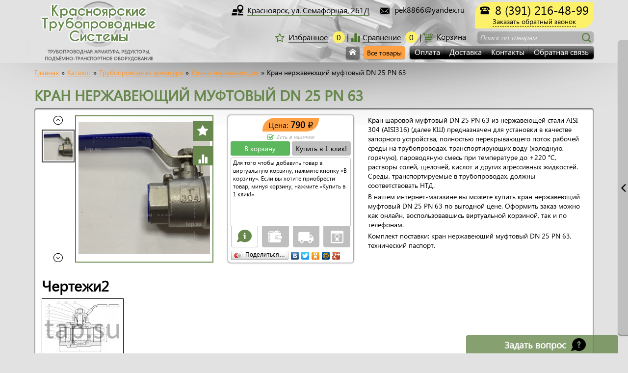

--- FILE ---
content_type: text/html; charset=UTF-8
request_url: https://tap.su/kran-nerzhaveyushchiy-muftovyy-dn-25-pn-63.html
body_size: 24675
content:
<!DOCTYPE html>
<html lang='ru'>
<head>
<base href='https://tap.su' />
<title>Кран нержавеющий муфтовый DN 25 PN 63</title>
<meta name='viewport' content='width=device-width, initial-scale=1.0'>
<meta http-equiv='X-UA-Compatible' content='IE=edge'>
<meta http-equiv='Content-Type' content='text/html; charset=utf-8' />
<meta charset='utf-8'>
<meta name='description' content='Кран нержавеющий муфтовый DN 25 PN 63' />
<meta name='keywords' content='Кран нержавеющий муфтовый DN 25 PN 63' />

<link type='text/css' rel='stylesheet' href='/includes/minify/f=themes/engine/css/bootstrap.min.css,includes/jscripts/jgrowl/jquery.jgrowl.min.css,includes/jscripts/fancy/source/jquery.fancybox.css,includes/uploadifive-v1.1.2/uploadifive.css,includes/jscripts/jquery-ui-1.11.4.custom/jquery-ui.min.css,includes/jscripts/jquery-ui-1.11.4.custom/jquery-ui.theme.min.css,includes/jscripts/selectbox/css/jquery.selectbox.css,themes/engine/main.css,themes/engine/lato.css' />
<link rel='shortcut icon' href='images/favicon.ico' type='image/x-icon' />

<!-- Yandex.Metrika counter -->
<script type='text/javascript'>
(function (d, w, c) {
    (w[c] = w[c] || []).push(function() {
        try {
            w.yaCounter31556788 = new Ya.Metrika({id:31556788,
                    webvisor:true,
                    clickmap:true,
                    trackLinks:true,
                    accurateTrackBounce:true});
        } catch(e) { }
    });

    var n = d.getElementsByTagName('script')[0],
        s = d.createElement('script'),
        f = function () { n.parentNode.insertBefore(s, n); };
    s.type = 'text/javascript';
    s.async = true;
    s.src = (d.location.protocol == 'https:' ? 'https:' : 'http:') + '//mc.yandex.ru/metrika/watch.js';

    if (w.opera == '[object Opera]') {
        d.addEventListener('DOMContentLoaded', f, false);
    } else { f(); }
})(document, window, 'yandex_metrika_callbacks');
</script>
<noscript><div><img src='//mc.yandex.ru/watch/31556788' style='position:absolute; left:-9999px;' alt='' /></div></noscript>
<!-- /Yandex.Metrika counter -->

<script>
  (function(i,s,o,g,r,a,m){i['GoogleAnalyticsObject']=r;i[r]=i[r]||function(){
  (i[r].q=i[r].q||[]).push(arguments)},i[r].l=1*new Date();a=s.createElement(o),
  m=s.getElementsByTagName(o)[0];a.async=1;a.src=g;m.parentNode.insertBefore(a,m)
  })(window,document,'script','//www.google-analytics.com/analytics.js','ga');

  ga('create', 'UA-59878680-3', 'auto');
  ga('send', 'pageview');
</script>
</head>
<body>

    <header>
        <div class='container'>
            <div class='row'>
                <div class='rbm-header-logo col-lg-3 col-md-3 col-sm-3 col-xs-12'>
                    <a href='https://tap.su/' title='Центр комплектации'>
						<img class='hidden-xs' src='images/header-logo-circle.png' alt='Центр комплектации' title='Красноярские Трубопроводные Системы'>
						<span>Красноярские Трубопроводные Системы</span>
					</a>
					<p>трубопроводная арматура, редукторы, подъёмно-транспортное оборудование</p>
                </div>
                <div class='rbm-header-block col-lg-9 col-md-9 col-sm-9 col-xs-12'>
                    <div class='rbm-header-top'>
                        <div class='rbm-header-callBack rbm-headerCallback'>
						<!--<span class='rbm_js_call_back'><i class='icon-telephone139'>&nbsp;</i>Заказать звонок</span>-->
							<i class='icon-telephone93'>&nbsp;</i>
                            <span class='rbm-tel-number rbm_js_call_back'>8 (391) 216-48-99</span><br />
							<span class='rbm-call-back-span rbm_js_call_back'>Заказать обратный звонок</span>
                        </div>
                        <div class='btn-group hidden-xs' role='group'>
                            <a href='contacts.html' title='Наш адрес' class='btn btn-link'>
							<i class='icon-map-pointer2'>&nbsp;</i><span>Красноярск, ул. Семафорная, 261Д</span></a>
							<a href='mailto:pek8866@yandex.ru' title='Написать нам на почту' class='btn btn-link'>
							<i class='icon-letter' style='font-size: 20px; vertical-align: middle;'>&nbsp;</i><span>pek8866@yandex.ru</span></a>
							<!--<a href='#' title='Заказать обратный звонок' class='btn btn-link rbm_js_call_back'>
							<i class='icon-telephone158'>&nbsp;</i><span>Заказать звонок</span></a>-->
                            <!--<a href='delivery.html' title='Доставка' class='btn btn-link'><span>Доставка</span></a>
                            <a href='contacts.html' title='Контакты' class='btn btn-link'><span>Контакты</span></a>-->
                        </div>
                    </div>
                    <div class='rbm-header-middle'>
                        <div class='rbm-header-search-wrap'>
                            <div class='rbm-header-search'>
							<form action='search.html' method='get'>
								<span class='for_input type_text' id='r_text'>

									<span class='hidden-xs placeholder'>Поиск по товарам</span>
									<span class='hidden-lg hidden-md hidden-sm icon-search rbm_head_button' ></span>
									<button class='hidden-xs icon-search rbm_head_button rbm_js_btn_autocomplete' ></button>
									<input type='search' class='rbm-header-searchLine' id='stext' name='stext'>
								</span>
							</form>
                            </div>
                        </div>
                        <div class='rbm-header-cart'>
						

				
							<span class='rbm_js_cart' style='display:none;'>
								 <a href='cart.html' title='Перейти в корзину'>
										<i class='icon-cart2'> </i><span class='hidden-sm hidden-xs'>Корзина</span>
									</a>
									<span class='rbm-header-priceInCart hidden-xs rbm_js_price_cart'>0</span>
									<span class='ruble hidden-xs'>q</span>
									<span class='rbm-header-goodsInCart hidden-xs rbm_js_count_cart'>0</span>
								

							</span>
							<span class='rbm_js_empty_cart' >
							 <a href='cart.html' title='Перейти в корзину'>
								<i class='icon-cart2'> </i><span class='hidden-sm hidden-xs'>Корзина</span>
							</a>
							</span>
                        </div>
                        <div class='rbm-header-compare'>
                            <a href='compare.html' title='Перейти в избранное'>
								<i class='glyphicon glyphicon-stats'> </i><span class='hidden-sm hidden-xs'>Сравнение</span>
							</a>
							<span class='rbm-header-goodsInCart hidden-xs rbm_js_count_compare'>0</span>
                        </div>
                        <div class='rbm-header-favorites'>
                            <a href='favorites.html' title='Перейти в избранное'>
								<i class='icon-star-o'> </i><span class='hidden-sm hidden-xs'>Избранное</span>
							</a>
							<span class='rbm-header-goodsInCart hidden-xs rbm_js_count_favorites'>0</span>
                        </div>
                    </div>
                    <div class='rbm-header-bottom'>
                        <div class='rbm-header-rightMenu'>
                            <div class='btn-group hidden-xs' role='group'>
						
                                <a href='payment.html' class='btn btn-default' title='Оплата'>
									<span>Оплата</span>
								</a>
						
                                <a href='delivery.html' class='btn btn-default' title='Доставка'>
									<span>Доставка</span>
								</a>
						
                                <a href='contacts.html' class='btn btn-default' title='Наши контакты'>
									<span>Контакты</span>
								</a>
						
                                <a href='feedback.html' class='btn btn-default' title='Обратная связь'>
									<span>Обратная связь</span>
								</a>
								
                            </div>
                        </div>
                        <div class='rbm-header-AllGoods'>
                            <a href='https://tap.su/' title='Перейти на главную страницу' class='rbm-btm-headerHome icon-home3 hidden-xs'></a>
                            <button class='rbm-btn-allGoods hidden-xs'>Все товары</button>
                        </div>
                        <div class='rbm-header-menu-xs hidden-lg hidden-md hidden-sm btn-group'>
                            <button type='button' class='btn rbm-btn-menu-xs'>Меню</button>
                            <button type='button' class='btn rbm-btn-allGoods'>Все товары</button>
                            <div class='rbm-header-menu-xs-wrap hidden-lg hidden-md hidden-sm'>
							
                                <a href='payment.html' title='Оплата'><span>Оплата</span></a>
							
                                <a href='delivery.html' title='Доставка'><span>Доставка</span></a>
							
                                <a href='contacts.html' title='Наши контакты'><span>Контакты</span></a>
							
                                <a href='feedback.html' title='Обратная связь'><span>Обратная связь</span></a>
									
                            </div>
                        </div>
                    </div>
                </div>
            </div>
            <div class='rbm-allGoodMenu row'>
                <i class='glyphicon glyphicon-remove-circle rbm-closeAllGoodMenu'></i>				
                <div id='tabs'>
					<ul class='col-lg-3 col-md-3 col-sm-4 col-xs-12'>

						<li><a href='/kran-nerzhaveyushchiy-muftovyy-dn-25-pn-63.html#tabs-1'>Трубопроводная арматура	</a></li>

						<li><a href='/kran-nerzhaveyushchiy-muftovyy-dn-25-pn-63.html#tabs-2'>Редукторы</a></li>

						<li><a href='/kran-nerzhaveyushchiy-muftovyy-dn-25-pn-63.html#tabs-3'>Подъёмно-транспортное оборудование</a></li>

						<li><a href='/kran-nerzhaveyushchiy-muftovyy-dn-25-pn-63.html#tabs-4'>Пневмооборудование</a></li>

						<li><a href='/kran-nerzhaveyushchiy-muftovyy-dn-25-pn-63.html#tabs-5'>Котлы бытовые</a></li>

						<li><a href='/kran-nerzhaveyushchiy-muftovyy-dn-25-pn-63.html#tabs-6'>Насосы</a></li>

						<li><a href='/kran-nerzhaveyushchiy-muftovyy-dn-25-pn-63.html#tabs-7'>Промышленные циклоны</a></li>

						<li><a href='/kran-nerzhaveyushchiy-muftovyy-dn-25-pn-63.html#tabs-8'>Вентиляционное оборудование</a></li>

						<li><a href='/kran-nerzhaveyushchiy-muftovyy-dn-25-pn-63.html#tabs-9'>Электродвигатели</a></li>

                    </ul>
					
                    <div id='tabs-1' class='col-lg-9 col-md-9 col-sm-8 col-xs-12'>

						<div class='row'>
                            <div class='col-lg-6 col-md-6'>
                                <span class='rbm_menu_parts'>
									<a href='krany-sha.html' title='Краны шаровые'>Краны шаровые</a>

								</span>
		
                                <span><a href='krany-sharovye-flantsevye-dn-15-150.html' title='Краны шаровые фланцевые DN 15-150'>Краны шаровые фланцевые DN 15-150</a></span>
		
                                <span><a href='krany-sharovye-flantsevye-s-reduktorom-dn-200-600.html' title='Краны шаровые фланцевые с редуктором DN 200-600'>Краны шаровые фланцевые с редуктором DN 200-600</a></span>
		
                                <span><a href='krany-sharovye-privarnye-dn-15-150.html' title='Краны шаровые приварные DN 15-150'>Краны шаровые приварные DN 15-150</a></span>
		
                                <span><a href='krany-sharovye-privarnye-s-reduktorom-dn-200-600.html' title='Краны шаровые приварные с редуктором DN 200-600'>Краны шаровые приварные с редуктором DN 200-600</a></span>
		
                                <span><a href='kran-latunnyy-11b27p-dn15-pn16.html' title='Кран латунный 11б27п Dn15 Pn16'>Кран латунный 11б27п Dn15 Pn16</a></span>
		
                                <span><a href='kran-latunnyy-11b27p-dn20-pn16.html' title='Кран латунный 11б27п Dn20 Pn16'>Кран латунный 11б27п Dn20 Pn16</a></span>
		
                                <span><a href='kran-latunnyy-11b27p-dn25-pn16.html' title='Кран латунный 11б27п Dn25 Pn16'>Кран латунный 11б27п Dn25 Pn16</a></span>
		
                                <span><a href='kran-latunnyy-11b27p-dn32-pn16.html' title='Кран латунный 11б27п Dn32 Pn16'>Кран латунный 11б27п Dn32 Pn16</a></span>
		
                                <span><a href='kran-latunnyy-11b27p-dn40-pn16.html' title='Кран латунный 11б27п Dn40 Pn16'>Кран латунный 11б27п Dn40 Pn16</a></span>
		
                                <span><a href='kran-latunnyy-11b27p-dn50-pn16.html' title='Кран латунный 11б27п Dn50 Pn16'>Кран латунный 11б27п Dn50 Pn16</a></span>

                            </div>

                            <div class='col-lg-6 col-md-6'>
                                <span class='rbm_menu_parts'>
									<a href='krany-nerzhaveyushchie.html' title='Краны нержавеющие'>Краны нержавеющие</a>

								</span>
		
                                <span><a href='kran-nerzhaveyushchij-privarnoj-dn-15-pn-16.html' title='Кран нержавеющий приварной DN 15 PN 16'>Кран нержавеющий приварной DN 15 PN 16</a></span>
		
                                <span><a href='kran-nerzhaveyushchij-privarnoj-dn-20-pn-16.html' title='Кран нержавеющий приварной DN 20 PN 16'>Кран нержавеющий приварной DN 20 PN 16</a></span>
		
                                <span><a href='kran-nerzhaveyushchij-privarnoj-dn-25-pn-16.html' title='Кран нержавеющий приварной DN 25 PN 16'>Кран нержавеющий приварной DN 25 PN 16</a></span>
		
                                <span><a href='kran-nerzhaveyushchiy-muftovyy-dn-15-pn-16.html' title='Кран нержавеющий муфтовый DN 15 PN 16'>Кран нержавеющий муфтовый DN 15 PN 16</a></span>
		
                                <span><a href='kran-nerzhaveyushchiy-muftovyy-dn-15-pn-16.html' title='Кран нержавеющий муфтовый DN 15 PN 16'>Кран нержавеющий муфтовый DN 15 PN 16</a></span>
		
                                <span><a href='kran-nerzhaveyushchiy-muftovyy-dn-20-pn-16.html' title='Кран нержавеющий муфтовый DN 20 PN 16'>Кран нержавеющий муфтовый DN 20 PN 16</a></span>
		
                                <span><a href='kran-nerzhaveyushchiy-muftovyy-dn-25-pn-16.html' title='Кран нержавеющий муфтовый DN 25 PN 16'>Кран нержавеющий муфтовый DN 25 PN 16</a></span>
		
                                <span><a href='kran-nerzhaveyushchiy-muftovyy-dn-32-pn-16.html' title='Кран нержавеющий муфтовый DN 32 PN 16'>Кран нержавеющий муфтовый DN 32 PN 16</a></span>
		
                                <span><a href='kran-nerzhaveyushchiy-muftovyy-dn-40-pn-16.html' title='Кран нержавеющий муфтовый DN 40 PN 16'>Кран нержавеющий муфтовый DN 40 PN 16</a></span>
		
                                <span><a href='kran-nerzhaveyushchiy-muftovyy-dn-50-pn-16.html' title='Кран нержавеющий муфтовый DN 50 PN 16'>Кран нержавеющий муфтовый DN 50 PN 16</a></span>
		
                                <span><a href='kran-nerzhaveyushchiy-muftovyy-dn-15-pn-63.html' title='Кран нержавеющий муфтовый DN 15 PN 63'>Кран нержавеющий муфтовый DN 15 PN 63</a></span>
		
                                <span><a href='kran-nerzhaveyushchiy-muftovyy-dn-20-pn-63.html' title='Кран нержавеющий муфтовый DN 20 PN 63'>Кран нержавеющий муфтовый DN 20 PN 63</a></span>
		
                                <span><a href='kran-nerzhaveyushchiy-muftovyy-dn-25-pn-63.html' title='Кран нержавеющий муфтовый DN 25 PN 63'>Кран нержавеющий муфтовый DN 25 PN 63</a></span>
		
                                <span><a href='kran-nerzhaveyushchiy-muftovyy-dn-32-pn-63.html' title='Кран нержавеющий муфтовый DN 32 PN 63'>Кран нержавеющий муфтовый DN 32 PN 63</a></span>
		
                                <span><a href='kran-nerzhaveyushchiy-muftovyy-dn-40-pn-63.html' title='Кран нержавеющий муфтовый DN 40 PN 63'>Кран нержавеющий муфтовый DN 40 PN 63</a></span>
		
                                <span><a href='kran-nerzhaveyushchiy-muftovyy-dn-50-pn-63.html' title='Кран нержавеющий муфтовый DN 50 PN 63'>Кран нержавеющий муфтовый DN 50 PN 63</a></span>

                            </div>
					</div><div class='row'>

                            <div class='col-lg-6 col-md-6'>
                                <span class='rbm_menu_parts'>
									<a href='krany-sharovye.html' title='Краны шаровые стальные'>Краны шаровые стальные</a>

								</span>
		
                                <span><a href='krany-vysokogo-davleniya.html' title='Краны высокого давления'>Краны высокого давления</a></span>
		
                                <span><a href='ball-valves-naval.html' title='Краны шаровые стальные NAVAL'>Краны шаровые стальные NAVAL</a></span>
		
                                <span><a href='ball-valves-ld.html' title='Краны шаровые стальные LD'>Краны шаровые стальные LD</a></span>
		
                                <span><a href='steel-taps-dendor.html' title='Краны шаровые стальные Dendor'>Краны шаровые стальные Dendor</a></span>
		
                                <span><a href='also.html' title='Краны шаровые стальные ALSO'>Краны шаровые стальные ALSO</a></span>
		
                                <span><a href='krany-iterm.html' title='Краны шаровые стальные ITERM'>Краны шаровые стальные ITERM</a></span>
		
                                <span><a href='kran-sharovyy-stalnoy-11s67p-dn-15-pn-40.html' title='Кран шаровый стальной 11с67п DN 15 PN 40'>Кран шаровый стальной 11с67п DN 15 PN 40</a></span>
		
                                <span><a href='kran-sharovyy-stalnoy-11s67p-dn-20-pn-40.html' title='Кран шаровый стальной 11с67п DN 20 PN 40'>Кран шаровый стальной 11с67п DN 20 PN 40</a></span>

                            </div>

                            <div class='col-lg-6 col-md-6'>
                                <span class='rbm_menu_parts'>
									<a href='klapany-obratnye.html' title='Клапаны обратные'>Клапаны обратные</a>

								</span>
		
                                <span><a href='klapany-obratnye-mezhflantsevie.html' title='Клапаны обратные межфланцевые'>Клапаны обратные межфланцевые</a></span>
		
                                <span><a href='klapany-obratnye-flantsevye.html' title='Клапаны обратные фланцевые'>Клапаны обратные фланцевые</a></span>
		
                                <span><a href='klapany-obratnye-dvustvorchatye-dn-32-800.html' title='Клапаны обратные двустворчатые DN 32-800'>Клапаны обратные двустворчатые DN 32-800</a></span>
		
                                <span><a href='klapany-obratnye-sharovye-flantsevye-dn-32-500.html' title='Клапаны обратные шаровые фланцевые DN 32-500'>Клапаны обратные шаровые фланцевые DN 32-500</a></span>
		
                                <span><a href='klapany-obratnye-povorotnye-flantsevye-dn-32-500.html' title='Клапаны обратные поворотные фланцевые DN 50-300'>Клапаны обратные поворотные фланцевые DN 50-300</a></span>
		
                                <span><a href='klapany-obratnye-odnostvorchatye-dn-50-300.html' title='Клапаны обратные одностворчатые DN 50-300'>Клапаны обратные одностворчатые DN 50-300</a></span>
		
                                <span><a href='klapan-obratnyj-povorotnyj-stalnoj-19s47nzh-du150-600.html' title='Клапан обратный поворотный стальной 19с47нж ДУ150-600'>Клапан обратный поворотный стальной 19с47нж ДУ150-600</a></span>
		
                                <span><a href='klapan-16ch42r.html' title='Клапан 16ч42р'>Клапан 16ч42р</a></span>
		
                                <span><a href='ventil-15s11p-du10-ru25.html' title='Вентиль 15с11п ду10 ру25'>Вентиль 15с11п ду10 ру25</a></span>

                            </div>
					</div><div class='row'>

                            <div class='col-lg-6 col-md-6'>
                                <span class='rbm_menu_parts'>
									<a href='klapany-reguliruyushchie.html' title='Клапаны регулирующие'>Клапаны регулирующие</a>

								</span>
		
                                <span><a href='klapan-reguliruyushchij-rk-25ch945nzh.html' title='Клапан регулирующий РК 25ч945нж'>Клапан регулирующий РК 25ч945нж</a></span>
		
                                <span><a href='klapan-pitaniya-kotlov-krp-50m.html' title='Клапан питания котлов КРП-50М'>Клапан питания котлов КРП-50М</a></span>
		
                                <span><a href='klapan-svv-15kch892p-3m.html' title='Клапан 15кч892п 3М'>Клапан 15кч892п 3М</a></span>
		
                                <span><a href='ventil-15b1p.html' title='Вентиль 15б1п'>Вентиль 15б1п</a></span>
		
                                <span><a href='klapan-mo-91a.html' title='Клапан МО-91А'>Клапан МО-91А</a></span>
		
                                <span><a href='klapan-mo-92a.html' title='Клапан МО-92А'>Клапан МО-92А</a></span>
		
                                <span><a href='zapornoe-ustroystvo-12s13bk.html' title='Запорное устройство 12с13бк'>Запорное устройство 12с13бк</a></span>
		
                                <span><a href='zapornoe-ustroystvo-12b2bk.html' title='Запорное устройство 12б2бк'>Запорное устройство 12б2бк</a></span>
		
                                <span><a href='zapornoe-ustroystvo-12b3bk.html' title='Запорное устройство 12б3бк'>Запорное устройство 12б3бк</a></span>
		
                                <span><a href='ventil-zapornyj-kv-40-granvent-du-15-ru-40.html' title='Вентиль запорный KV40 Гранвент Ду 15 Ру 40'>Вентиль запорный KV40 Гранвент Ду 15 Ру 40</a></span>
		
                                <span><a href='ventil-zapornyj-kv-40-granvent-du-20-ru-40.html' title='Вентиль запорный KV40 Гранвент Ду 20 Ру 40'>Вентиль запорный KV40 Гранвент Ду 20 Ру 40</a></span>
		
                                <span><a href='ventil-zapornyj-kv-40-granvent-du-25-ru-40.html' title='Вентиль запорный KV40 Гранвент Ду 25 Ру 40'>Вентиль запорный KV40 Гранвент Ду 25 Ру 40</a></span>
		
                                <span><a href='ventil-zapornyj-kv-40-granvent-du-32-ru-40.html' title='Вентиль запорный KV40 Гранвент Ду 32 Ру 40'>Вентиль запорный KV40 Гранвент Ду 32 Ру 40</a></span>
		
                                <span><a href='ventil-zapornyj-kv-40-granvent-du-40-ru-40.html' title='Вентиль запорный KV40 Гранвент Ду 40 Ру 40'>Вентиль запорный KV40 Гранвент Ду 40 Ру 40</a></span>
		
                                <span><a href='ventil-zapornyj-kv-40-granvent-du-50-ru-40.html' title='Вентиль запорный KV40 Гранвент Ду 50 Ру 40'>Вентиль запорный KV40 Гранвент Ду 50 Ру 40</a></span>
		
                                <span><a href='klapan-ruchnoj-zapornyj-danfoss-asv-m-du25-kvs-4-00-m-ch.html' title='Клапан  ручной запорный Danfoss ASV-M, ДУ25, kvs 4,00 М³/ч'>Клапан  ручной запорный Danfoss ASV-M, ДУ25, kvs 4,00 М³/ч</a></span>

                            </div>

                            <div class='col-lg-6 col-md-6'>
                                <span class='rbm_menu_parts'>
									<a href='klapany-elektromagnitnye.html' title='Клапаны электромагнитные'>Клапаны электромагнитные</a>

								</span>
		
                                <span><a href='klapany-elektromagnitnye-serii-vz.html' title='Клапаны электромагнитные серии VZ'>Клапаны электромагнитные серии VZ</a></span>
		
                                <span><a href='klapany-elektromagnitnye-serii-vp.html' title='Клапаны электромагнитные серии VP'>Клапаны электромагнитные серии VP</a></span>
		
                                <span><a href='klapany-elektromagnitnye-serii-vt.html' title='Клапаны электромагнитные серии VT'>Клапаны электромагнитные серии VT</a></span>
		
                                <span><a href='klapany-elektromagnitnye-serii-vs.html' title='Клапаны электромагнитные серии VS'>Клапаны электромагнитные серии VS</a></span>
		
                                <span><a href='klapany-elektromagnitnye-serii-vg.html' title='Клапаны электромагнитные серии VG'>Клапаны электромагнитные серии VG</a></span>
		
                                <span><a href='klapany-elektromagnitnye-serii-vf.html' title='Клапаны электромагнитные серии VF'>Клапаны электромагнитные серии VF</a></span>

                            </div>
					</div><div class='row'>

                            <div class='col-lg-6 col-md-6'>
                                <span class='rbm_menu_parts'>
									<a href='klapana-predohranitelnye.html' title='Клапана предохранительные'>Клапаны предохранительные</a>

								</span>
		
                                <span><a href='klapan-rastelli-dn-15-50-pn-16.html' title='Клапан Rastelli DN 15-50 PN 16'>Клапан Rastelli DN 15-50 PN 16</a></span>
		
                                <span><a href='klapan-valtec-dn-15-50-pn-16.html' title='Клапан Valtec DN 15-50 PN 16'>Клапан Valtec DN 15-50 PN 16</a></span>
		
                                <span><a href='klapan-17b5bk.html' title='Клапан 17б5бк (УФ-55105)'>Клапан 17б5бк (УФ-55105)</a></span>
		
                                <span><a href='klapan-benarmo-dn50-pn16.html' title='Клапан предохранительный с возможностью ручного открывания Benarmo Dn50 Pn16'>Клапан предохранительный с возможностью ручного открывания Benarmo Dn50 Pn16</a></span>
		
                                <span><a href='klapan-benarmo-dn40-pn16.html' title='Клапан предохранительный с возможностью ручного открывания Benarmo Dn40 Pn16'>Клапан предохранительный с возможностью ручного открывания Benarmo Dn40 Pn16</a></span>
		
                                <span><a href='klapan-benarmo-dn32-pn16.html' title='Клапан предохранительный с возможностью ручного открывания Benarmo Dn32 Pn16'>Клапан предохранительный с возможностью ручного открывания Benarmo Dn32 Pn16</a></span>
		
                                <span><a href='klapan-benarmo-dn25-pn16.html' title='Клапан предохранительный с возможностью ручного открывания Benarmo Dn25 Pn16'>Клапан предохранительный с возможностью ручного открывания Benarmo Dn25 Pn16</a></span>
		
                                <span><a href='klapan-benarmo-dn20-pn16.html' title='Клапан предохранительный с возможностью ручного открывания Benarmo Dn20 Pn16'>Клапан предохранительный с возможностью ручного открывания Benarmo Dn20 Pn16</a></span>
		
                                <span><a href='klapan-benarmo-dn15-pn16.html' title='Клапан предохранительный с возможностью ручного открывания Benarmo Dn15 Pn16'>Клапан предохранительный с возможностью ручного открывания Benarmo Dn15 Pn16</a></span>
		
                                <span><a href='klapan-predohranitelnyy-17s28nzh-dn80-pn16-0-1-2-3-4.html' title='Клапан предохранительный 17с28нж DN80 PN16 №0, 1, 2, 3, 4'>Клапан предохранительный 17с28нж DN80 PN16 №0, 1, 2, 3, 4</a></span>
		
                                <span><a href='klapan-predohranitelnyy-17s28nzh-dn50-pn16-0-1-2-3-4.html' title='Клапан предохранительный 17с28нж DN50 PN16 №0, 1, 2, 3, 4'>Клапан предохранительный 17с28нж DN50 PN16 №0, 1, 2, 3, 4</a></span>

                            </div>

                            <div class='col-lg-6 col-md-6'>
                                <span class='rbm_menu_parts'>
									<a href='klapany-balansirovochnye.html' title='Клапаны балансировочные'>Клапаны балансировочные</a>

								</span>
		
                                <span><a href='klapan-balansirovochnyy-dn20-pn16.html' title='Клапан балансировочный DN20 PN16'>Клапан балансировочный DN20 PN16</a></span>
		
                                <span><a href='klapan-balansirovochnyy-dn25-pn16.html' title='Клапан балансировочный DN25 PN16'>Клапан балансировочный DN25 PN16</a></span>
		
                                <span><a href='klapan-balansirovochnyy-dn32-pn16.html' title='Клапан балансировочный DN32 PN16'>Клапан балансировочный DN32 PN16</a></span>
		
                                <span><a href='klapan-balansirovochnyy-dn40-pn16.html' title='Клапан балансировочный DN40 PN16'>Клапан балансировочный DN40 PN16</a></span>

                            </div>
					</div><div class='row'>

                            <div class='col-lg-6 col-md-6'>
                                <span class='rbm_menu_parts'>
									<a href='zatvory.html' title='Затворы'>Затворы</a>

								</span>
		
                                <span><a href='shlyuzovyye-zatvory.html' title='Шлюзовые затворы'>Шлюзовые затворы</a></span>
		
                                <span><a href='zatvory-povorotnye-chugunnye.html' title='Затворы поворотные чугунные'>Затворы поворотные чугунные</a></span>
		
                                <span><a href='zatvory-povorotnye-pvh.html' title='Затворы поворотные ПВХ'>Затворы поворотные ПВХ</a></span>
		
                                <span><a href='zatvory-s-elektroprivodom.html' title='Затворы с электроприводом'>Затворы с электроприводом</a></span>
		
                                <span><a href='zatvory-diskovye-povorotnye.html' title='Затворы дисковые поворотные'>Затворы дисковые поворотные</a></span>
		
                                <span><a href='zatvory-diskovye-stalnye.html' title='Затворы дисковые стальные с тройным эксцентриситетом'>Затворы дисковые стальные с тройным эксцентриситетом</a></span>

                            </div>

                            <div class='col-lg-6 col-md-6'>
                                <span class='rbm_menu_parts'>
									<a href='zadvizhki.html' title='Задвижки'>Задвижки</a>

								</span>
		
                                <span><a href='zadvizhki-energeticheskie.html' title='Задвижки энергетические'>Задвижки энергетические</a></span>
		
                                <span><a href='zadvizhki-chugunnye.html' title='Задвижки чугунные'>Задвижки чугунные</a></span>
		
                                <span><a href='zadvizhki-stalnye-klinovye.html' title='Задвижки стальные клиновые'>Задвижки стальные клиновые</a></span>
		
                                <span><a href='zadvizhki-shibernye-dn-50-1000.html' title='Задвижки шиберные DN 50-1000'>Задвижки шиберные DN 50-1000</a></span>
		
                                <span><a href='zadvizhki-s-obrezinennym-klinom-pod-elektroprivod-dn-40-1000.html' title='Задвижки с обрезиненным клином под электропривод DN 40-1000'>Задвижки с обрезиненным клином под электропривод DN 40-1000</a></span>
		
                                <span><a href='zadvizhki-s-obrezinennym-klinom-dn-40-1000.html' title='Задвижки с обрезиненным клином DN 40-1000'>Задвижки с обрезиненным клином DN 40-1000</a></span>
		
                                <span><a href='zadvizhka-reechnaya-200x200.html' title='Задвижка реечная 200x200'>Задвижка реечная 200x200</a></span>
		
                                <span><a href='zadvizhka-reechnaya-200x200-s-privodom.html' title='Задвижка реечная 200x200 с приводом'>Задвижка реечная 200x200 с приводом</a></span>
		
                                <span><a href='zadvizhka-reechnaya-200x200-iz-nerzhaveyushchey-stali.html' title='Задвижка реечная 200x200 из нержавеющей стали'>Задвижка реечная 200x200 из нержавеющей стали</a></span>
		
                                <span><a href='zadvizhka-reechnaya-200x200-s-privodom-iz-nerzhaveyushchey-stali.html' title='Задвижка реечная 200x200 с приводом из нержавеющей стали'>Задвижка реечная 200x200 с приводом из нержавеющей стали</a></span>
		
                                <span><a href='zadvizhka-reechnaya-250x250.html' title='Задвижка реечная 250x250'>Задвижка реечная 250x250</a></span>
		
                                <span><a href='zadvizhka-reechnaya-250x250-s-privodom.html' title='Задвижка реечная 250x250 с приводом'>Задвижка реечная 250x250 с приводом</a></span>
		
                                <span><a href='zadvizhka-reechnaya-250x250-iz-nerzhaveyushchey-stali.html' title='Задвижка реечная 250x250 из нержавеющей стали'>Задвижка реечная 250x250 из нержавеющей стали</a></span>
		
                                <span><a href='zadvizhka-reechnaya-250x250-s-privodom-iz-nerzhaveyushchey-stali.html' title='Задвижка реечная 250x250 с приводом из нержавеющей стали'>Задвижка реечная 250x250 с приводом из нержавеющей стали</a></span>
		
                                <span><a href='zadvizhka-reechnaya-300x300.html' title='Задвижка реечная 300x300'>Задвижка реечная 300x300</a></span>
		
                                <span><a href='zadvizhka-reechnaya-300x300-s-privodom.html' title='Задвижка реечная 300x300 с приводом'>Задвижка реечная 300x300 с приводом</a></span>
		
                                <span><a href='zadvizhka-reechnaya-300x300-iz-nerzhaveyushchey-stali.html' title='Задвижка реечная 300x300 из нержавеющей стали'>Задвижка реечная 300x300 из нержавеющей стали</a></span>
		
                                <span><a href='zadvizhka-reechnaya-300x300-s-privodom-iz-nerzhaveyushchey-stali.html' title='Задвижка реечная 300x300 с приводом из нержавеющей стали'>Задвижка реечная 300x300 с приводом из нержавеющей стали</a></span>
		
                                <span><a href='zadvizhka-reechnaya-350x350.html' title='Задвижка реечная 350x350'>Задвижка реечная 350x350</a></span>
		
                                <span><a href='zadvizhka-reechnaya-350x350-s-privodom.html' title='Задвижка реечная 350x350 с приводом'>Задвижка реечная 350x350 с приводом</a></span>
		
                                <span><a href='zadvizhka-reechnaya-350x350-iz-nerzhaveyushchey-stali.html' title='Задвижка реечная 350x350 из нержавеющей стали'>Задвижка реечная 350x350 из нержавеющей стали</a></span>
		
                                <span><a href='zadvizhka-reechnaya-350x350-s-privodom-iz-nerzhaveyushchey-stali.html' title='Задвижка реечная 350x350 с приводом из нержавеющей стали'>Задвижка реечная 350x350 с приводом из нержавеющей стали</a></span>
		
                                <span><a href='zadvizhka-reechnaya-400x400.html' title='Задвижка реечная 400x400'>Задвижка реечная 400x400</a></span>
		
                                <span><a href='zadvizhka-reechnaya-400x400-s-privodom.html' title='Задвижка реечная 400x400 с приводом'>Задвижка реечная 400x400 с приводом</a></span>
		
                                <span><a href='zadvizhka-reechnaya-400x400-iz-nerzhaveyushchey-stali.html' title='Задвижка реечная 400x400 из нержавеющей стали'>Задвижка реечная 400x400 из нержавеющей стали</a></span>
		
                                <span><a href='zadvizhka-reechnaya-400x400-s-privodom-iz-nerzhaveyushchey-stali.html' title='Задвижка реечная 400x400 с приводом из нержавеющей стали'>Задвижка реечная 400x400 с приводом из нержавеющей стали</a></span>
		
                                <span><a href='zadvizhka-reechnaya-450x450.html' title='Задвижка реечная 450x450'>Задвижка реечная 450x450</a></span>
		
                                <span><a href='zadvizhka-reechnaya-450x450-s-privodom.html' title='Задвижка реечная 450x450 с приводом'>Задвижка реечная 450x450 с приводом</a></span>
		
                                <span><a href='zadvizhka-reechnaya-450x450-iz-nerzhaveyushchey-stali.html' title='Задвижка реечная 450x450 из нержавеющей стали'>Задвижка реечная 450x450 из нержавеющей стали</a></span>
		
                                <span><a href='zadvizhka-reechnaya-450x450-s-privodom-iz-nerzhaveyushchey-stali.html' title='Задвижка реечная 450x450 с приводом из нержавеющей стали'>Задвижка реечная 450x450 с приводом из нержавеющей стали</a></span>
		
                                <span><a href='zadvizhka-reechnaya-500x500.html' title='Задвижка реечная 500x500'>Задвижка реечная 500x500</a></span>
		
                                <span><a href='zadvizhka-reechnaya-500x500-s-privodom.html' title='Задвижка реечная 500x500 с приводом'>Задвижка реечная 500x500 с приводом</a></span>
		
                                <span><a href='zadvizhka-reechnaya-500x500-iz-nerzhaveyushchey-stali.html' title='Задвижка реечная 500x500 из нержавеющей стали'>Задвижка реечная 500x500 из нержавеющей стали</a></span>
		
                                <span><a href='zadvizhka-reechnaya-500x500-s-privodom-iz-nerzhaveyushchey-stali.html' title='Задвижка реечная 500x500 с приводом из нержавеющей стали'>Задвижка реечная 500x500 с приводом из нержавеющей стали</a></span>

                            </div>
					</div><div class='row'>

                            <div class='col-lg-6 col-md-6'>
                                <span class='rbm_menu_parts'>
									<a href='kipia.html' title='КИПиА'>КИПиА</a>

								</span>
		
                                <span><a href='manometr-differential.html' title='Манометр дифференциальный'>Манометр дифференциальный</a></span>
		
                                <span><a href='difnamanometr.html' title='Дифманометр'>Дифманометр</a></span>
		
                                <span><a href='mp5-0-25.html' title='Манометр МП5 0-25кг/см2'>Манометр МП5 0-25кг/см2</a></span>
		
                                <span><a href='mp5-0-10.html' title='Манометр МП5 0-10кг/см2'>Манометр МП5 0-10кг/см2</a></span>
		
                                <span><a href='manometr-obraztsovyj-mo.html' title='Манометр образцовый МО

'>Манометр образцовый МО</a></span>
		
                                <span><a href='ukazatel-urovnya-du-10-ru-25.html' title='Указатель уровня ду 10 ру 25'>Указатель уровня ду 10 ру 25</a></span>

                            </div>

                            <div class='col-lg-6 col-md-6'>
                                <span class='rbm_menu_parts'>
									<a href='filter.html' title='Фильтры'>Фильтры</a>

								</span>
		
                                <span><a href='filtry-magnitno-mahanicheskie-flatsevye-dn-32-400.html' title='Фильтры магнитно-механические фланцевые DN 32-400'>Фильтры магнитно-механические фланцевые DN 32-400</a></span>
		
                                <span><a href='flanged-magnetic-filter-dn50-400-pn16.html' title='Фильтр магнитный фланцевый DN 50-400 PN 16'>Фильтр магнитный фланцевый DN 50-400 PN 16</a></span>

                            </div>
					</div><div class='row'>

                            <div class='col-lg-6 col-md-6'>
                                <span class='rbm_menu_parts'>
									<a href='flanges-fittings.html' title='Фланцы и фитинги'>Фланцы и фитинги</a>

								</span>
		
                                <span><a href='flantsy-stalnye.html' title='Фланцы стальные'>Фланцы стальные</a></span>
		
                                <span><a href='flancy-stalnye-ploskie-privarnye-gost-12820-20.html' title='Фланцы стальные плоские приварные по ГОСТ 12820-80'>Фланцы стальные плоские приварные по ГОСТ 12820-80</a></span>
		
                                <span><a href='flantsevyy-adapter-dendor-fa-q13-dn300.html' title='Фланцевый адаптер Dendor FA-Q13 DN 300'>Фланцевый адаптер Dendor FA-Q13 DN 300</a></span>
		
                                <span><a href='flange-fa-u13.html' title='Фланец обжимной универсальный FA-U13 DN50-400'>Фланец обжимной универсальный FA-U13 DN50-400</a></span>
		
                                <span><a href='flange-80-76.html' title='Фланцевое соединение 80/76'>Фланцевое соединение 80/76</a></span>
		
                                <span><a href='flantsy-obzhimnye-universalnye-dn-50-400.html' title='Фланцы обжимные универсальные DN 50-400'>Фланцы обжимные универсальные DN 50-400</a></span>
		
                                <span><a href='flantsy-obzhimnye-fiksiruushie-dn-50-600.html' title='Фланцы обжимные фиксирующие DN 50-600'>Фланцы обжимные фиксирующие DN 50-600</a></span>
		
                                <span><a href='mufty-soedinitelnye-universalnye-dn-50-400.html' title='Муфты соединительные универсальные DN 50-400'>Муфты соединительные универсальные DN 50-400</a></span>
		
                                <span><a href='mufty-universalnye-fiksiruushie-dn-63-630.html' title='Муфты соединительные фиксирующие DN 63-630'>Муфты соединительные фиксирующие DN 63-630</a></span>
		
                                <span><a href='demontazhnye-vstavki-dn-50-1200.html' title='Демонтажные вставки DN 50-1200'>Демонтажные вставки DN 50-1200</a></span>
		
                                <span><a href='flantsevye-adaptery-dn-50-400.html' title='Фланцевые адаптеры DN 50-400'>Фланцевые адаптеры DN 50-400</a></span>
		
                                <span><a href='flanec-stalnoy-du-600-ru-10.html' title='Фланец стальной ду 600 ру 10'>Фланец стальной ду 600 ру 10</a></span>
		
                                <span><a href='flanec-stalnoy-du-500-ru-10.html' title='Фланец стальной ду 500 ру 10'>Фланец стальной ду 500 ру 10</a></span>
		
                                <span><a href='flanec-stalnoy-du-400-ru-10.html' title='Фланец стальной ду 400 ру 10'>Фланец стальной ду 400 ру 10</a></span>
		
                                <span><a href='flanec-stalnoy-du-350-ru-10.html' title='Фланец стальной ду 350 ру 10'>Фланец стальной ду 350 ру 10</a></span>
		
                                <span><a href='flanec-stalnoy-du-250-ru-10.html' title='Фланец стальной ду 250 ру 10'>Фланец стальной ду 250 ру 10</a></span>
		
                                <span><a href='flanec-stalnoy-du-300-ru-10.html' title='Фланец стальной ду 300 ру 10'>Фланец стальной ду 300 ру 10</a></span>
		
                                <span><a href='flanec-stalnoy-du-200-ru-10.html' title='Фланец стальной ду 200 ру 10'>Фланец стальной ду 200 ру 10</a></span>
		
                                <span><a href='flanec-stalnoy-du-150-ru-10.html' title='Фланец стальной ду 150 ру 10'>Фланец стальной ду 150 ру 10</a></span>
		
                                <span><a href='flanec-stalnoy-du-125-ru-10.html' title='Фланец стальной ду 125 ру 10'>Фланец стальной ду 125 ру 10</a></span>
		
                                <span><a href='flanec-stalnoy-du-100-ru-10.html' title='Фланец стальной ду 100 ру 10'>Фланец стальной ду 100 ру 10</a></span>
		
                                <span><a href='flanec-stalnoy-du-80-ru-10.html' title='Фланец стальной ду 80 ру 10'>Фланец стальной ду 80 ру 10</a></span>
		
                                <span><a href='flanec-stalnoy-du-65-ru-10.html' title='Фланец стальной ду 65 ру 10'>Фланец стальной ду 65 ру 10</a></span>
		
                                <span><a href='flanec-stalnoy-du-50-ru-10.html' title='Фланец стальной ду 50 ру 10'>Фланец стальной ду 50 ру 10</a></span>
		
                                <span><a href='flanec-stalnoy-du-40-ru-10.html' title='Фланец стальной ду 40 ру 10'>Фланец стальной ду 40 ру 10</a></span>
		
                                <span><a href='flanec-stalnoy-du-32-ru-10.html' title='Фланец стальной ду 32 ру 10'>Фланец стальной ду 32 ру 10</a></span>
		
                                <span><a href='flanec-stalnoy-du-25-ru-10.html' title='Фланец стальной ду 25 ру 10'>Фланец стальной ду 25 ру 10</a></span>
		
                                <span><a href='flanec-stalnoy-du-20-ru-10.html' title='Фланец стальной ду 20 ру 10'>Фланец стальной ду 20 ру 10</a></span>
		
                                <span><a href='flanec-stalnoy-du-15-ru-10.html' title='Фланец стальной ду 15 ру 10'>Фланец стальной ду 15 ру 10</a></span>

                            </div>

                            <div class='col-lg-6 col-md-6'>
                                <span class='rbm_menu_parts'>
									<a href='tees.html' title='Тройники'>Тройники</a>

								</span>
		
                                <span><a href='troyniki-stalnye-01.html' title='Тройники стальные'>Тройники стальные</a></span>

                            </div>
					</div><div class='row'>

                            <div class='col-lg-6 col-md-6'>
                                <span class='rbm_menu_parts'>
									<a href='otvody-stalnye.html' title='Отводы стальные'>Отводы стальные</a>

								</span>
		
                                <span><a href='otvody-stalnye-krutoizognutye.html' title='Отводы стальные крутоизогнутые'>Отводы стальные крутоизогнутые</a></span>
		
                                <span><a href='otsynkovannye-otvody.html' title='Оцинкованные отводы'>Оцинкованные отводы</a></span>
		
                                <span><a href='otvody-tolstostennye.html' title='Отводы толстостенные'>Отводы толстостенные</a></span>
		
                                <span><a href='otvod-530x60.html' title='Отвод 530х60'>Отвод 530х60</a></span>

                            </div>

                            <div class='col-lg-6 col-md-6'>
                                <span class='rbm_menu_parts'>
									<a href='kompensatory.html' title='Компенсаторы'>Компенсаторы</a>

								</span>
		
                                <span><a href='kompensatory-trubnye-rezinovye-dn-32-1200.html' title='Компенсаторы трубные резиновые DN 32-1200'>Компенсаторы трубные резиновые DN 32-1200</a></span>

                            </div>
					</div><div class='row'>

                            <div class='col-lg-6 col-md-6'>
                                <span class='rbm_menu_parts'>
									<a href='mufty-remontnye.html' title='Муфты ремонтные'>Муфты ремонтные</a>

								</span>
		
                                <span><a href='mufty-remontnye-odnozamkovye.html' title='Муфты ремонтные однозамковые'>Муфты ремонтные однозамковые</a></span>

                            </div>

                            <div class='col-lg-6 col-md-6'>
                                <span class='rbm_menu_parts'>
									<a href='vantuzy.html' title='Вантузы'>Вантузы</a>

								</span>
		
                                <span><a href='vozduhootvodchiki-odnokamernye-dn-65-350.html' title='Воздухоотводчики однокамерные DN 65-350'>Воздухоотводчики однокамерные DN 65-350</a></span>

                            </div>
					</div><div class='row'>

                            <div class='col-lg-6 col-md-6'>
                                <span class='rbm_menu_parts'>
									<a href='detali-truboprovoda.html' title='Детали трубопровода'>Детали трубопровода</a>

								</span>
		
                                <span><a href='gruppa-bezopasnosti-latunnaya.html' title='Группа безопасности латунная '>Группа безопасности латунная </a></span>
		
                                <span><a href='kolena-chugunnye-napornye-flantsevye-dn-50-300.html' title='Колена чугунные напорные фланцевые DN 50-300'>Колена чугунные напорные фланцевые DN 50-300</a></span>
		
                                <span><a href='perehody-chugunnye-napornye-flantsevye.html' title='Переходы чугунные напорные фланцевые'>Переходы чугунные напорные фланцевые</a></span>
		
                                <span><a href='troyniki-chugunnye-napornye-flantsevye.html' title='Тройники чугунные напорные фланцевые'>Тройники чугунные напорные фланцевые</a></span>

                            </div>

                            <div class='col-lg-6 col-md-6'>
                                <span class='rbm_menu_parts'>
									<a href='konvektory.html' title='Конвекторы'>Конвекторы</a>

								</span>
		
                                <span><a href='konvektor-tzpo-teplostil.html' title='Конвектор ТЗПО «Теплостиль»'>Конвектор ТЗПО «Теплостиль»</a></span>
		
                                <span><a href='konvektor-tzpo-universal-tb.html' title='Конвектор ТЗПО «Универсал ТБ»'>Конвектор ТЗПО «Универсал ТБ»</a></span>
		
                                <span><a href='konvektor-tzpo-universal-tb-s.html' title='Конвектор ТЗПО «Универсал ТБ-C»'>Конвектор ТЗПО «Универсал ТБ-C»</a></span>
		
                                <span><a href='konvektor-tzpo-universal-np-tb.html' title='Конвектор ТЗПО «Универсал НП ТБ»'>Конвектор ТЗПО «Универсал НП ТБ»</a></span>
		
                                <span><a href='konvektor-tzpo-universal-np-tb-s.html' title='Конвектор ТЗПО «Универсал НП ТБ-C»'>Конвектор ТЗПО «Универсал НП ТБ-С»</a></span>
		
                                <span><a href='konvektor-tzpo-universal-tb-mini.html' title='Конвектор ТЗПО «Универсал ТБ-Мини»'>Конвектор ТЗПО «Универсал ТБ-Мини»</a></span>
		
                                <span><a href='konvektor-tzpo-universal-tb-s-mini.html' title='Конвектор ТЗПО «Универсал ТБ-C Мини»'>Конвектор ТЗПО «Универсал ТБ-C Мини»</a></span>
		
                                <span><a href='konvektor-tzpo-universal-super.html' title='Конвектор ТЗПО «Универсал Супер»'>Конвектор ТЗПО «Универсал Супер»</a></span>
		
                                <span><a href='konvektor-tzpo-kpnk.html' title='Конвектор ТЗПО «Универсал КПНК»'>Конвектор ТЗПО «КПНК»</a></span>
		
                                <span><a href='konvektor-tzpo-kpvk.html' title='Конвектор ТЗПО «Универсал КПВК»'>Конвектор ТЗПО «КПВК»</a></span>
		
                                <span><a href='registry-otopitelnye.html' title='Регистры отопительные'>Регистры отопительные</a></span>

                            </div>
					</div><div class='row'>

                            <div class='col-lg-6 col-md-6'>
                                <span class='rbm_menu_parts'>
									<a href='schetchiki-vody.html' title='Счётчики воды (водосчётчики)'>Счётчики воды</a>

								</span>
		
                                <span><a href='schetchik-vskm-90-15-atlant-dn-15.html' title='Счётчик ВСКМ 90-15 «АТЛАНТ» DN 15'>Счётчик ВСКМ 90-15 «АТЛАНТ» DN 15</a></span>
		
                                <span><a href='schetchik-skvu-25-dn-25.html' title='Счётчик СКВУ-25 DN 25'>Счётчик СКВУ-25 DN 25</a></span>
		
                                <span><a href='schetchik-skvu-50-dn-50.html' title='Счётчик СКВУ-50 DN 50'>Счётчик СКВУ-50 DN 50</a></span>
		
                                <span><a href='schetchik-svk-20g-dn-20.html' title='Счётчик СВК-20Г DN 20'>Счётчик СВК-20Г DN 20</a></span>

                            </div>

                            <div class='col-lg-6 col-md-6'>
                                <span class='rbm_menu_parts'>
									<a href='pozharnye-gidranty.html' title='Пожарные гидранты'>Пожарные гидранты</a>

								</span>
		
                                <span><a href='gidrant-pozharnyy-075-m.html' title='Гидрант пожарный 0,75 м'>Гидрант пожарный 0,75 м</a></span>
		
                                <span><a href='gidrant-pozharnyy-1-m.html' title='Гидрант пожарный 1 м'>Гидрант пожарный 1 м</a></span>
		
                                <span><a href='gidrant-pozharnyy-125-m.html' title='Гидрант пожарный 1,25 м'>Гидрант пожарный 1,25 м</a></span>
		
                                <span><a href='gidrant-pozharny-15m.html' title='Гидрант пожарный 1.5 м'>Гидрант пожарный 1.5 м</a></span>
		
                                <span><a href='gidrant-pozharnyy-175-m.html' title='Гидрант пожарный 1,75 м'>Гидрант пожарный 1,75 м</a></span>
		
                                <span><a href='gidrant-pozharnyy-2-m.html' title='Гидрант пожарный 2 м'>Гидрант пожарный 2 м</a></span>
		
                                <span><a href='gidrant-pozharnyy-225-m.html' title='Гидрант пожарный 2,25 м'>Гидрант пожарный 2,25 м</a></span>
		
                                <span><a href='gidrant-pozharnyy-275-m.html' title='Гидрант пожарный 2,75 м'>Гидрант пожарный 2,75 м</a></span>
		
                                <span><a href='gidrant-pozharnyy-3-m.html' title='Гидрант пожарный 3 м'>Гидрант пожарный 3 м</a></span>
		
                                <span><a href='gidrant-pozharny-325m.html' title='Гидрант пожарный 3.25 м'>Гидрант пожарный 3.25 м</a></span>
		
                                <span><a href='gidrant-pozharny-35m.html' title='Гидрант пожарный 3.5 м'>Гидрант пожарный 3.5 м</a></span>

                            </div>
					</div><div class='row'>

                            <div class='col-lg-6 col-md-6'>
                                <span class='rbm_menu_parts'>
									<a href='gryazeviki-flantsevye.html' title='Грязевики фланцевые'>Грязевики фланцевые</a>

								</span>

                            </div>

                            <div class='col-lg-6 col-md-6'>
                                <span class='rbm_menu_parts'>
									<a href='bak-membrannyy.html' title='Бак мембранный'>Бак мембранный</a>

								</span>

                            </div>
					</div><div class='row'>

                            <div class='col-lg-6 col-md-6'>
                                <span class='rbm_menu_parts'>
									<a href='trubka-kvarcevaya.html' title='Трубка кварцевая '>Трубка кварцевая </a>

								</span>

                            </div>

						</div>

                    </div>
					
                    <div id='tabs-2' class='col-lg-9 col-md-9 col-sm-8 col-xs-12'>

						<div class='row'>
                            <div class='col-lg-6 col-md-6'>
                                <span class='rbm_menu_parts'>
									<a href='tsilindricheskie-reduktory.html' title='Цилиндрические редукторы'>Цилиндрические редукторы</a>

								</span>
		
                                <span><a href='reduktor-c2-630.html' title='Редуктор Ц2-630'>Редуктор Ц2-630</a></span>
		
                                <span><a href='reduktor-vk-475.html' title='Редуктор ВК-475'>Редуктор ВК-475</a></span>
		
                                <span><a href='reduktor-ts2u-400.html' title='Редуктор 1Ц2У-400'>Редуктор 1Ц2У-400</a></span>
		
                                <span><a href='reduktor-1ts2u-100.html' title='Редуктор 1Ц2У-100'>Редуктор 1Ц2У-100</a></span>
		
                                <span><a href='reduktor-1ts2u-125.html' title='Редуктор 1Ц2У-125'>Редуктор 1Ц2У-125</a></span>
		
                                <span><a href='reduktor-1ts2u-160.html' title='Редуктор 1Ц2У-160'>Редуктор 1Ц2У-160</a></span>
		
                                <span><a href='reduktor-1ts2u-200.html' title='Редуктор 1Ц2У-200'>Редуктор 1Ц2У-200</a></span>
		
                                <span><a href='reduktor-1ts2u-250.html' title='Редуктор 1Ц2У-250'>Редуктор 1Ц2У-250</a></span>
		
                                <span><a href='reduktor-1ts2u-315.html' title='Редуктор 1Ц2У-315'>Редуктор 1Ц2У-315</a></span>
		
                                <span><a href='reduktor-1ts2u-355.html' title='Редуктор 1Ц2У-355'>Редуктор 1Ц2У-355</a></span>
		
                                <span><a href='reduktor-ts2-350.html' title='Редуктор Ц2-350'>Редуктор Ц2-350</a></span>
		
                                <span><a href='reduktor-tsdn-630.html' title='Редуктор ЦДН-630'>Редуктор ЦДН-630</a></span>
		
                                <span><a href='reduktor-cdn-710.html' title='Редуктор ЦДН-710'>Редуктор ЦДН-710</a></span>
		
                                <span><a href='reduktor-gpsh-500.html' title='Редуктор ГПШ-500 (Р-500)'>Редуктор ГПШ-500</a></span>
		
                                <span><a href='reduktor-rm-250.html' title='Редуктор РМ-250'>Редуктор РМ-250</a></span>
		
                                <span><a href='reduktor-rm-500.html' title='Редуктор РМ-500'>Редуктор РМ-500</a></span>
		
                                <span><a href='reduktor-rm-650.html' title='Редуктор РМ-650'>Редуктор РМ-650</a></span>
		
                                <span><a href='reduktor-rm-1000.html' title='Редуктор РМ-1000'>Редуктор РМ-1000</a></span>
		
                                <span><a href='reduktor-rtsd-250.html' title='Редуктор РЦД-250'>Редуктор РЦД-250</a></span>
		
                                <span><a href='reduktor-rtsd-400.html' title='Редуктор РЦД-400'>Редуктор РЦД-400</a></span>
		
                                <span><a href='reduktor-1cu-100.html' title='Редуктор 1ЦУ-100'>Редуктор 1ЦУ-100</a></span>
		
                                <span><a href='reduktor-ctnd-500.html' title='Редуктор ЦТНД-500'>Редуктор ЦТНД-500</a></span>
		
                                <span><a href='reduktor-v-100.html' title='Редуктор В-100'>Редуктор В-100</a></span>
		
                                <span><a href='reduktor-v-125.html' title='Редуктор В-125'>Редуктор В-125</a></span>
		
                                <span><a href='reduktor-v-160.html' title='Редуктор В-160'>Редуктор В-160</a></span>
		
                                <span><a href='reduktor-v-200.html' title='Редуктор В-200'>Редуктор В-200</a></span>
		
                                <span><a href='reduktor-v-250.html' title='Редуктор В-250'>Редуктор В-250</a></span>
		
                                <span><a href='reduktor-v-400.html' title='Редуктор В-400'>Редуктор В-400</a></span>
		
                                <span><a href='reduktor-vku-500.html' title='Редуктор ВКУ-500'>Редуктор ВКУ-500</a></span>
		
                                <span><a href='reduktor-vku-610.html' title='Редуктор ВКУ-610'>Редуктор ВКУ-610</a></span>
		
                                <span><a href='reduktor-vku-750.html' title='Редуктор ВКУ-750'>Редуктор ВКУ-750</a></span>
		
                                <span><a href='reduktor-vku-965.html' title='Редуктор ВКУ-965'>Редуктор ВКУ-965</a></span>
		
                                <span><a href='reduktor-rk-500.html' title='Редуктор РК-500'>Редуктор РК-500</a></span>
		
                                <span><a href='reduktor-rvc-80.html' title='Редуктор РВЦ-80'>Редуктор РВЦ-80</a></span>
		
                                <span><a href='reduktor-con-160.html' title='Редуктор ЦОН-160'>Редуктор ЦОН-160</a></span>
		
                                <span><a href='reduktor-con-200.html' title='Редуктор ЦОН-200'>Редуктор ЦОН-200</a></span>
		
                                <span><a href='reduktor-con-250.html' title='Редуктор ЦОН-250'>Редуктор ЦОН-250</a></span>
		
                                <span><a href='reduktor-c2-250.html' title='Редуктор Ц2-250'>Редуктор Ц2-250</a></span>
		
                                <span><a href='reduktor-podyoma-sb106.html' title='Редуктор подъёма Сб.106'>Редуктор подъёма Сб.106</a></span>
		
                                <span><a href='reduktor-rvc-220.html' title='Редуктор РВЦ-220'>Редуктор РВЦ-220</a></span>
		
                                <span><a href='reduktor-rvc-320.html' title='Редуктор РВЦ-320'>Редуктор РВЦ-320</a></span>
		
                                <span><a href='reduktor-c3vkf-160.html' title='Редуктор Ц3ВКФ-160'>Редуктор Ц3ВКФ-160</a></span>
		
                                <span><a href='reduktor-cdn-17-5.html' title='Редуктор ЦДН-17.5'>Редуктор ЦДН-17.5</a></span>
		
                                <span><a href='reduktor-cdn-25.html' title='Редуктор ЦДН-25'>Редуктор ЦДН-25</a></span>
		
                                <span><a href='reduktor-cdn-35.html' title='Редуктор ЦДН-35'>Редуктор ЦДН-35</a></span>
		
                                <span><a href='reduktor-cdn-40.html' title='Редуктор ЦДН-40'>Редуктор ЦДН-40</a></span>
		
                                <span><a href='reduktor-cdn-50.html' title='Редуктор ЦДН-50'>Редуктор ЦДН-50</a></span>
		
                                <span><a href='reduktor-gk-850.html' title='Редуктор ГК-850'>Редуктор ГК-850</a></span>
		
                                <span><a href='reduktor-c3u-400.html' title='Редуктор Ц3У-400'>Редуктор Ц3У-400</a></span>
		
                                <span><a href='reduktor-1c3u-250.html' title='Редуктор 1Ц3У-250'>Редуктор 1Ц3У-250</a></span>
		
                                <span><a href='reduktor-cdnd-200.html' title='Редуктор ЦДНД-200'>Редуктор ЦДНД-200</a></span>
		
                                <span><a href='reduktor-cdnd-400.html' title='Редуктор ЦДНД-400'>Редуктор ЦДНД-400</a></span>
		
                                <span><a href='reduktor-cdnd-315.html' title='Редуктор ЦДНД-315'>Редуктор ЦДНД-315</a></span>
		
                                <span><a href='reduktor-1c2u-250-s-polym-valom.html' title='Редуктор 1Ц2У-250 с полым валом'>Редуктор 1Ц2У-250 с полым валом</a></span>
		
                                <span><a href='reduktor-cn-560.html' title='Редуктор ЦН-560'>Редуктор ЦН-560</a></span>
		
                                <span><a href='reduktor-c3u-450-200-22-u1.html' title='Редуктор Ц3У 450 200 22 У1'>Редуктор Ц3У 450 200 22 У1</a></span>
		
                                <span><a href='reduktor-ctnd-315.html' title='Редуктор ЦТНД-315'>Редуктор ЦТНД-315</a></span>
		
                                <span><a href='reduktor-u-3515.html' title='Редуктор поворота У3515'>Редуктор поворота У3515</a></span>
		
                                <span><a href='reduktor-cu-160.html' title='Редуктор ЦУ-160'>Редуктор ЦУ-160</a></span>
		
                                <span><a href='reduktor-cu-250.html' title='Редуктор ЦУ-250'>Редуктор ЦУ-250</a></span>
		
                                <span><a href='reduktor-vk-550.html' title='Редуктор ВК-550'>Редуктор ВК-550</a></span>
		
                                <span><a href='reduktor-con-250-3-12.html' title='Редуктор ЦОН-250-3-12'>Редуктор ЦОН-250-3-12</a></span>
		
                                <span><a href='reduktor-con-200-25-12.html' title='Редуктор ЦОН-200-2,5-12'>Редуктор ЦОН-200-2,5-12</a></span>
		
                                <span><a href='reduktor-c2u-200-16-16-polyy-val.html' title='Редуктор Ц2У-200-16-16 полый вал'>Редуктор Ц2У-200-16-16 полый вал</a></span>
		
                                <span><a href='reduktor-c2-300-25-21.html' title='Редуктор Ц2-300-25-21'>Редуктор Ц2-300-25-21</a></span>
		
                                <span><a href='reduktor-c2u-355-31-5-12.html' title='Редуктор Ц2У-355-31,5-12'>Редуктор Ц2У-355-31,5-12</a></span>
		
                                <span><a href='reduktor-v-125-315-16.html' title='Редуктор В-125-31,5-16'>Редуктор В-125-31,5-16</a></span>
		
                                <span><a href='reduktor-2c2-160.html' title='Редуктор 2Ц2-160'>Редуктор 2Ц2-160</a></span>
		
                                <span><a href='reduktor-rm-400-16-21.html' title='Редуктор РМ-400-16-21 '>Редуктор РМ-400-16-21 </a></span>
		
                                <span><a href='reduktor-rm-500-50-21.html' title='Редуктор РМ-500-50-21'>Редуктор РМ-500-50-21</a></span>
		
                                <span><a href='reduktor-rm-650-20-22km.html' title='Редуктор РМ 650-20-22км'>Редуктор РМ 650-20-22км</a></span>
		
                                <span><a href='reduktor-rm-750-50-12km.html' title='Редуктор РМ 750-50-12КМ'>Редуктор РМ 750-50-12КМ</a></span>
		
                                <span><a href='reduktor-c2u355-31-5-12c.html' title='Редуктор ц2у355-31,5-12ц'>Редуктор ц2у355-31,5-12ц</a></span>
		
                                <span><a href='reduktor-cdn-50-40-13.html' title='Редуктор ЦДН 50-40-13'>Редуктор ЦДН 50-40-13</a></span>
		
                                <span><a href='reduktor-vrl-140.html' title='редуктор vrl 140 '>Редуктор VRL-140 </a></span>
		
                                <span><a href='reduktor-povorota-bashennogo-krana-u-3515.html' title='Редуктор поворота башенного крана У-3515'>Редуктор поворота башенного крана У-3515+</a></span>
		
                                <span><a href='reduktor-b-200-125-37.html' title='Редуктор B-200-12,5-37'>Редуктор B-200-12,5-37</a></span>
		
                                <span><a href='reduktor-jzq-500-50-21.html' title='Редуктор JZQ 500 50 21'>Редуктор JZQ 500 50 21</a></span>
		
                                <span><a href='reduktor-jzq-400-2049-12.html' title='Редуктор JZQ 400 20.49 12'>Редуктор JZQ 400 20.49 12</a></span>
		
                                <span><a href='reduktor-c2-500-25-32kc.html' title='Редуктор Ц2-500-25-32КЦ'>Редуктор Ц2-500-25-32КЦ</a></span>
		
                                <span><a href='reduktor-rcd-250-40-21kc.html' title='Редуктор РЦД-250-40-21КЦ'>Редуктор РЦД-250-40-21КЦ</a></span>
		
                                <span><a href='reduktor-rm-500-315-21c.html' title='Редуктор РМ-500-31,5-21Ц'>Редуктор РМ-500-31,5-21Ц</a></span>
		
                                <span><a href='reduktor-c2u200-10-11.html' title='Редуктор Ц2У-200-10-11'>Редуктор Ц2У-200-10-11</a></span>
		
                                <span><a href='reduktor-rcd-350-10-21.html' title='Редуктор РЦД-350-10-21'>Редуктор РЦД-350-10-21</a></span>
		
                                <span><a href='reduktor-rm-500-315-21kc.html' title='Редуктор РМ-500-31,5-21КЦ'>Редуктор РМ-500-31,5-21КЦ</a></span>
		
                                <span><a href='reduktor-a-400-bez-elektrodvigatelya.html' title='Редуктор А-400 без электродвигателя'>Редуктор А-400 без электродвигателя</a></span>
		
                                <span><a href='reduktor-rm-250-315-33-kc.html' title='Редуктор РМ-250-31,5-33-КЦ'>Редуктор РМ-250-31,5-33-КЦ</a></span>
		
                                <span><a href='reduktor-cdnd-315-315-12.html' title='Редуктор ЦДНД-315-31,5-12'>Редуктор ЦДНД-315-31,5-12</a></span>
		
                                <span><a href='reduktor-podema-te-200.html' title='Редуктор подъема ТЭ-200'>Редуктор подъема ТЭ-200</a></span>
		
                                <span><a href='motor-reduktor-cikloidalnyj-bwd3-i-59-2-2kw.html' title='Мотор-редуктор циклоидальный  BWD3 59 2.2kW'>Мотор-редуктор циклоидальный  BWD3 59 2.2kW</a></span>
		
                                <span><a href='reduktor-vk-350.html' title='Редуктор ВК-350'>Редуктор ВК-350</a></span>
		
                                <span><a href='reduktor-cdn-35-40-12-u1.html' title='Редуктор ЦДН-35-40-12-У1'>Редуктор ЦДН-35-40-12-У1</a></span>
		
                                <span><a href='reduktor-c2n-500-315-21-c-u-2.html' title='Редуктор Ц2Н-500-31.5-21-Ц-У-2'>Редуктор Ц2Н-500-31.5-21-Ц-У-2</a></span>
		
                                <span><a href='reduktor-rm-850-4857-21-c-u-2.html' title='Редуктор РМ-850-48.57-21-Ц-У-2'>Редуктор РМ-850-48.57-21-Ц-У-2</a></span>
		
                                <span><a href='reduktor-vk-350-31-5-11.html' title='Редуктор ВК-350-31,5-11'>Редуктор ВК-350-31,5-11</a></span>
		
                                <span><a href='reduktor-rk-600-315-22-m-u-1.html' title='Редуктор РК-600-31.5-22-М-У-1'>Редуктор РК-600-31.5-22-М-У-1</a></span>
		
                                <span><a href='reduktor-rcd-250-25-12-m-u-2.html' title='Редуктор РЦД-250-25-12-М-У-2'>Редуктор РЦД-250-25-12-М-У-2</a></span>
		
                                <span><a href='reduktor-c3vk-125-25-26.html' title='Редуктор Ц3ВК-125-25-26'>Редуктор Ц3ВК-125-25-26</a></span>
		
                                <span><a href='reduktor-1cu-100-63-21-k-u-1.html' title='Редуктор 1ЦУ-100-6.3-21-К-У-1'>Редуктор 1ЦУ-100-6.3-21-К-У-1</a></span>
		
                                <span><a href='reduktor-c2n-450-40-12-c-u-1.html' title='Редуктор Ц2Н-450-40-12-Ц-У-1'>Редуктор Ц2Н-450-40-12-Ц-У-1</a></span>
		
                                <span><a href='reduktor-rcd-350-21-10-c-u-2.html' title='Редуктор РЦД-350-21-10-Ц-У-2'>Редуктор РЦД-350-21-10-Ц-У-2</a></span>

                            </div>

                            <div class='col-lg-6 col-md-6'>
                                <span class='rbm_menu_parts'>
									<a href='chervyachnye-reduktory.html' title='Червячные редукторы'>Червячные редукторы</a>

								</span>
		
                                <span><a href='reduktor-2ch-160-80.html' title='Редуктор 2Ч-160/80'>Редуктор 2Ч-160/80</a></span>
		
                                <span><a href='reduktor-nmrv.html' title='Редуктор NMRV'>Редуктор NMRV</a></span>
		
                                <span><a href='reduktor-rchn-80.html' title='Редуктор РЧН-80'>Редуктор РЧН-80</a></span>
		
                                <span><a href='reduktor-rchn-180.html' title='Редуктор РЧН-180'>Редуктор РЧН-180</a></span>
		
                                <span><a href='reduktor-1ch2-160-80.html' title='Редуктор 1Ч2-160/80'>Редуктор 1Ч2-160/80</a></span>
		
                                <span><a href='reduktor-ch-40.html' title='Редуктор Ч-40'>Редуктор Ч-40</a></span>
		
                                <span><a href='reduktor-ch-80.html' title='Редуктор Ч-80'>Редуктор Ч-80</a></span>
		
                                <span><a href='reduktor-ch-100.html' title='Редуктор Ч-100'>Редуктор Ч-100</a></span>
		
                                <span><a href='reduktor-ch-125.html' title='Редуктор Ч-125'>Редуктор Ч-125</a></span>
		
                                <span><a href='reduktor-ch-125-zm.html' title='Редуктор Ч-125 с зубчатой муфтой'>Редуктор Ч-125 с зубчатой муфтой</a></span>
		
                                <span><a href='reduktor-ch-160.html' title='Редуктор Ч-160 '>Редуктор Ч-160</a></span>
		
                                <span><a href='reduktor-chg-80.html' title='Редуктор ЧГ-80'>Редуктор ЧГ-80</a></span>
		
                                <span><a href='reduktor-chg-100.html' title='Редуктор ЧГ-100'>Редуктор ЧГ-100</a></span>
		
                                <span><a href='reduktor-chg-125.html' title='Редуктор ЧГ-125'>Редуктор ЧГ-125</a></span>
		
                                <span><a href='reduktor-rchp-180.html' title='Редуктор РЧП-180'>Редуктор РЧП-180</a></span>
		
                                <span><a href='reduktor-rchp-300.html' title='Редуктор РЧП-300'>Редуктор РЧП-300</a></span>
		
                                <span><a href='reduktor-nmrv-030.html' title='Редуктор NMRV 030'>Редуктор NMRV 030</a></span>
		
                                <span><a href='reduktor-nmrv-040.html' title='Редуктор NMRV 040'>Редуктор NMRV 040</a></span>
		
                                <span><a href='reduktor-nmrv-050.html' title='Редуктор NMRV 050'>Редуктор NMRV 050</a></span>
		
                                <span><a href='reduktor-nmrv-063.html' title='Редуктор NMRV 063'>Редуктор NMRV 063</a></span>
		
                                <span><a href='reduktor-nmrv-075.html' title='Редуктор NMRV 075'>Редуктор NMRV 075</a></span>
		
                                <span><a href='reduktor-nmrv-090.html' title='Редуктор NMRV 090'>Редуктор NMRV 090</a></span>
		
                                <span><a href='reduktor-nmrv-110.html' title='Редуктор NMRV 110'>Редуктор NMRV 110</a></span>
		
                                <span><a href='reduktor-nmrv-130.html' title='Редуктор NMRV 130'>Редуктор NMRV 130</a></span>
		
                                <span><a href='reduktor-nmrv-150.html' title='Редуктор NMRV 150'>Редуктор NMRV 150</a></span>
		
                                <span><a href='motor-reduktor-mrv-110.html' title='Мотор-редуктор MRV-110'>Мотор-редуктор MRV-110</a></span>
		
                                <span><a href='reduktor-rchp-180-50-51.html' title='Редуктор РЧП-180-50-51'>Редуктор РЧП-180-50-51</a></span>
		
                                <span><a href='reduktor-rchn-120-19-5-51-cc.html' title='Редуктор РЧН-120-19,5-51-ЦЦ'>Редуктор РЧН-120-19-5-51-ЦЦ</a></span>
		
                                <span><a href='reduktor-ch-125-63-52-kc.html' title='Редуктор Ч-125-63-52-КЦ'>Редуктор Ч-125-63-52-КЦ</a></span>
		
                                <span><a href='reduktor-rchn-120-195-51.html' title='Редуктор РЧН-120-19,5-51'>Редуктор РЧН-120-19,5-51</a></span>
		
                                <span><a href='reduktor-2ch-40-20-56-k-c.html' title='Редуктор 2Ч-40-20-56-К-Ц'>Редуктор 2Ч-40-20-56-К-Ц</a></span>

                            </div>
					</div><div class='row'>

                            <div class='col-lg-6 col-md-6'>
                                <span class='rbm_menu_parts'>
									<a href='kranovye-reduktory.html' title='Крановые редукторы'>Крановые редукторы</a>

								</span>
		
                                <span><a href='reduktor-a-400.html' title='Редуктор А-400'>Редуктор А-400</a></span>

                            </div>

                            <div class='col-lg-6 col-md-6'>
                                <span class='rbm_menu_parts'>
									<a href='motor-reduktory.html' title='Мотор-редукторы'>Мотор-редукторы</a>

								</span>
		
                                <span><a href='motor-reduktor-2mch-80-160.html' title='Мотор-редуктор 2МЧ-80-160'>Мотор-редуктор 2МЧ-80-160</a></span>
		
                                <span><a href='motor-reduktor-mpz2-80.html' title='Мотор-редуктор МПз2-80'>Мотор-редуктор МПз2-80</a></span>
		
                                <span><a href='motor-reduktor-mrch-63m.html' title='Мотор-редуктор МРЧ-63М'>Мотор-редуктор МРЧ-63М</a></span>
		
                                <span><a href='motor-reduktor-mrch-125.html' title='Мотор-редуктор МРЧ-125'>Мотор-редуктор МРЧ-125</a></span>
		
                                <span><a href='motor-reduktor-mpo1m-10-vk.html' title='Мотор-редуктор МПО1М-10-ВК'>Мотор-редуктор МПО1М-10-ВК</a></span>
		
                                <span><a href='motor-reduktor-mpo2m-10-f.html' title='Мотор-редуктор МПО2М-10-Ф'>Мотор-редуктор МПО2М-10-Ф</a></span>
		
                                <span><a href='motor-reduktor-mpo1m-15-vk.html' title='Мотор-редуктор МПО1М-15-ВК'>Мотор-редуктор МПО1М-15-ВК</a></span>
		
                                <span><a href='motor-reduktor-mpo2m-15-vk.html' title='Мотор-редуктор МПО2М-15ВК'>Мотор-редуктор МПО2М-15-ВК</a></span>
		
                                <span><a href='motor-reduktor-4mc2c-125.html' title='Мотор-редуктор 4МЦ2С-125'>Мотор-редуктор 4МЦ2С-125</a></span>
		
                                <span><a href='motor-reduktor-3mp-31-5.html' title='Мотор-редуктор 3МП-31,5 (МПз-31,5)'>Мотор-редуктор 3МП-31,5 (МПз-31,5)</a></span>
		
                                <span><a href='motor-reduktor-3mp-40.html' title='Мотор-редуктор 3МП-40 (МПз-40)'>Мотор-редуктор 3МП-40 (МПз-40)</a></span>
		
                                <span><a href='motor-reduktor-3mp-50.html' title='Мотор-редуктор 3МП-50 (МПз-50)'>Мотор-редуктор 3МП-50 (МПз-50)</a></span>
		
                                <span><a href='motor-reduktor-mr3-500.html' title='Мотор-редуктор МР3-500'>Мотор-редуктор МР3-500</a></span>
		
                                <span><a href='motor-reduktor-mr1-500.html' title='Мотор-редуктор МР1-500'>Мотор-редуктор МР1-500</a></span>
		
                                <span><a href='motor-reduktor-mpo2m-15-shch.html' title='Мотор-редуктор МПО2М-15-Щ'>Мотор-редуктор МПО2М-15-Щ</a></span>
		
                                <span><a href='motor-reduktor-2mvz-80.html' title='Мотор-редуктор 2МВз-80'>Мотор-редуктор 2МВз-80</a></span>
		
                                <span><a href='motor-reduktor-2mvz-63.html' title='Мотор-редуктор 2МВз-63'>Мотор-редуктор 2МВз-63</a></span>
		
                                <span><a href='motor-reduktor-drv-30-40.html' title='Мотор-редуктор DRV 30/40'>Мотор-редуктор DRV 30/40</a></span>
		
                                <span><a href='motor-reduktor-drv-30-50.html' title='Мотор-редуктор DRV 30/50'>Мотор-редуктор DRV 30/50</a></span>
		
                                <span><a href='motor-reduktor-drv-30-63.html' title='Мотор-редуктор DRV 30/63'>Мотор-редуктор DRV 30/63</a></span>
		
                                <span><a href='motor-reduktor-drv-40-50.html' title='Мотор-редуктор DRV 40/50'>Мотор-редуктор DRV 40/50</a></span>
		
                                <span><a href='motor-reduktor-drv-40-75.html' title='Мотор-редуктор DRV 40/75'>Мотор-редуктор DRV 40/75</a></span>
		
                                <span><a href='motor-reduktor-drv-40-90.html' title='Мотор-редуктор DRV 40/90'>Мотор-редуктор DRV 40/90</a></span>
		
                                <span><a href='motor-reduktor-drv-50-63.html' title='Мотор-редуктор DRV 50/63'>Мотор-редуктор DRV 50/63</a></span>
		
                                <span><a href='motor-reduktor-drv-50-110.html' title='Мотор-редуктор DRV 50/110'>Мотор-редуктор DRV 50/110</a></span>
		
                                <span><a href='motor-reduktor-drv-63-75.html' title='Мотор-редуктор DRV 63/75'>Мотор-редуктор DRV 63/75</a></span>
		
                                <span><a href='motor-reduktor-drv-63-90.html' title='Мотор-редуктор DRV 63/90'>Мотор-редуктор DRV 63/90</a></span>
		
                                <span><a href='motor-reduktor-drv-63-110.html' title='Мотор-редуктор DRV 63/110'>Мотор-редуктор DRV 63/110</a></span>
		
                                <span><a href='motor-reduktor-drv-63-130.html' title='Мотор-редуктор DRV 63/130'>Мотор-редуктор DRV 63/130</a></span>
		
                                <span><a href='reduktor-pk-6-3.html' title='Мотор-редуктор ПК-6.3'>Мотор-редуктор ПК-6.3</a></span>
		
                                <span><a href='motor-reduktor-mpo1m-15vk-734.html' title='Мотор-редуктор МПО1М-15ВК-7,34'>Мотор-редуктор МПО1М-15ВК-7,34</a></span>
		
                                <span><a href='motor-reduktor-mrv-350-5491-t22-376-00-00-0.html' title='Мотор-редуктор МРВ-350-5491 (Т22.376.00.00.0)'>Мотор-редуктор МРВ-350-5491 (Т22.376.00.00.00)</a></span>
		
                                <span><a href='motor-reduktor-mrv-350-5491-t22-376-00-00-00-01.html' title='Мотор-редуктор МРВ-350-5491 (Т22.376.00.00.00-01)'>Мотор-редуктор МРВ-350-5491 (Т22.376.00.00.00-01)</a></span>
		
                                <span><a href='motor-reduktor-mrv-350-5491-t22-376-00-00-00-02.html' title='Мотор-редуктор МРВ-350-5491 (Т22.376.00.00.00-02)'>Мотор-редуктор МРВ-350-5491 (Т22.376.00.00.00-02)</a></span>
		
                                <span><a href='motor-reduktor-rgp-1.html' title='Мотор-редуктор ргп 1'>Мотор-редуктор РГП 1</a></span>
		
                                <span><a href='motor-reduktor-xwd-4.html' title='Мотор-редуктор XWD-4'>Мотор-редуктор XWD-4</a></span>
		
                                <span><a href='motor-reduktor-mpo2m-15-shch-2469.html' title='Мотор-редуктор МПО2М-15-Щ-2469'>Мотор-редуктор МПО2М-15-Щ-2469</a></span>
		
                                <span><a href='motor-reduktor-4mc2c-63-45.html' title='Мотор-редуктор 4МЦ2C-63-45'>Мотор-редуктор 4МЦ2C-63-45</a></span>
		
                                <span><a href='motor-reduktor-3mp-50-45-110.html' title='Мотор-редуктор 3МП-50-45-110'>Мотор-редуктор 3МП-50-45-110</a></span>
		
                                <span><a href='motor-reduktor-3mp-40-456-110.html' title='Мотор-редуктор 3МП-40-56-110'>Мотор-редуктор 3МП-40-56-110</a></span>
		
                                <span><a href='motor-reduktor-mpo2m-10vk-282.html' title='Мотор-редуктор МПО2М-10ВК-28,2'>Мотор-редуктор МПО2М-10ВК-28,2</a></span>
		
                                <span><a href='motor-reduktor-4mc2s-100-71-110-c.html' title='Мотор-редуктор 4МЦ2С-100-71-110-ц'>Мотор-редуктор 4МЦ2С-100-71-110-ц</a></span>
		
                                <span><a href='motor-reduktor-3mp-40-50-110c.html' title='Мотор-редуктор 3МП-40-50-110ц'>Мотор-редуктор 3МП-40-50-110ц</a></span>
		
                                <span><a href='motor-reduktor-3mp-50-45-110-c.html' title='Мотор-редуктор 3МП-50-45-110-Ц'>Мотор-редуктор 3МП-50-45-110-Ц</a></span>
		
                                <span><a href='motor-reduktor-4mc-2s-63-45.html' title='Мотор-редуктор 4мц-2с-63-45'>Мотор-редуктор 4мц-2с-63-45</a></span>
		
                                <span><a href='motor-reduktor-kr-676.html' title='Мотор-редуктор КР 676'>Мотор-редуктор КР 676</a></span>
		
                                <span><a href='motor-reduktor-mpo2m-18vk-455.html' title='Мотор-редуктор МПО2М-18ВК-45.5'>Мотор-редуктор МПО2М-18ВК-45.5</a></span>
		
                                <span><a href='motor-reduktor-3mp-80-45-110.html' title='Мотор-редуктор 3МП-80-45-110'>Мотор-редуктор 3МП-80-45-110</a></span>
		
                                <span><a href='motor-reduktor-mr2-500-15-32-f1v.html' title='Мотор-редуктор МР2-500-15-32-Ф1В'>Мотор-редуктор МР2-500-15-32-Ф1В</a></span>
		
                                <span><a href='motor-reduktor-mr-317.html' title='Мотор-редуктор МР-317'>Мотор-редуктор МР-317</a></span>

                            </div>
					</div><div class='row'>

                            <div class='col-lg-6 col-md-6'>
                                <span class='rbm_menu_parts'>
									<a href='konichesko-tsilindricheskie-reduktory.html' title='Коническо-цилиндрические редукторы'>Коническо-цилиндрические редукторы</a>

								</span>
		
                                <span><a href='reduktor-kc2-500.html' title='Редуктор КЦ2-500'>Редуктор КЦ2-500</a></span>
		
                                <span><a href='reduktor-kts2-1300.html' title='Редуктор КЦ2-1300'>Редуктор КЦ2-1300</a></span>
		
                                <span><a href='reduktor-kc1-500.html' title='Редуктор КЦ1-500'>Редуктор КЦ1-500</a></span>
		
                                <span><a href='reduktor-kc1-400.html' title='Редуктор КЦ1-400'>Редуктор КЦ1-400</a></span>
		
                                <span><a href='reduktor-kc1-300.html' title='Редуктор КЦ1-300'>Редуктор КЦ1-300</a></span>
		
                                <span><a href='reduktor-vrc-220.html' title='Редуктор VRC 220'>Редуктор VRC 220</a></span>
		
                                <span><a href='reduktor-kc2-750-180-41.html' title='Редуктор КЦ2-750 180 41'>Редуктор КЦ2-750</a></span>

                            </div>

                            <div class='col-lg-6 col-md-6'>
                                <span class='rbm_menu_parts'>
									<a href='globoidnye-reduktory.html' title='Глобоидные редукторы'>Глобоидные редукторы</a>

								</span>
		
                                <span><a href='reduktor-rgl-180.html' title='Редуктор РГЛ-180'>Редуктор РГЛ-180</a></span>
		
                                <span><a href='reduktor-rgl-225.html' title='Редуктор РГЛ-225'>Редуктор РГЛ-225</a></span>
		
                                <span><a href='reduktor-rg-240.html' title='Редуктор РГ-240'>Редуктор РГ-240</a></span>
		
                                <span><a href='reduktor-rgl-160.html' title='Редуктор РГЛ-160'>Редуктор РГЛ-160</a></span>
		
                                <span><a href='reduktor-rgsl-160.html' title='Редуктор РГСЛ-160'>Редуктор РГСЛ-160</a></span>
		
                                <span><a href='reduktor-rgs-160.html' title='Редуктор РГС-160'>Редуктор РГС-160</a></span>
		
                                <span><a href='reduktor-rgsl-160-63-53.html' title='Редуктор РГСЛ-160-63-53'>Редуктор РГСЛ-160-63-53</a></span>
		
                                <span><a href='reduktor-rg-240-32-5-52-c-u-1.html' title='Редуктор РГ-240-32.5-52-Ц-У-1'>Редуктор РГ-240-32.5-52-Ц-У-1</a></span>

                            </div>
					</div><div class='row'>

						</div>

                    </div>
					
                    <div id='tabs-3' class='col-lg-9 col-md-9 col-sm-8 col-xs-12'>

						<div class='row'>
                            <div class='col-lg-6 col-md-6'>
                                <span class='rbm_menu_parts'>
									<a href='krukovaya-podveska.html' title='Крюковая подвеска'>Крюковая подвеска</a>

								</span>

                            </div>

                            <div class='col-lg-6 col-md-6'>
                                <span class='rbm_menu_parts'>
									<a href='transporternaya-lenta.html' title='Транспортерная лента'>Транспортерная лента</a>

								</span>

                            </div>
					</div><div class='row'>

                            <div class='col-lg-6 col-md-6'>
                                <span class='rbm_menu_parts'>
									<a href='barabany-na-lentochnye-konveyery.html' title='Барабаны на ленточные конвейеры'>Барабаны на ленточные конвейеры</a>

								</span>

                            </div>

                            <div class='col-lg-6 col-md-6'>
                                <span class='rbm_menu_parts'>
									<a href='telezhka-privodnaya-tshp-25.html' title='Тележка приводная ТШП 25'>Тележка приводная ТШП 25</a>

								</span>

                            </div>
					</div><div class='row'>

                            <div class='col-lg-6 col-md-6'>
                                <span class='rbm_menu_parts'>
									<a href='gruzovoy-reduktor-elektrotali-te-320.html' title='Грузовой редуктор электротали ТЭ 320'>Грузовой редуктор электротали ТЭ 320</a>

								</span>

                            </div>

                            <div class='col-lg-6 col-md-6'>
                                <span class='rbm_menu_parts'>
									<a href='telezhka-privodnaya-tshp-10.html' title='Тележка приводная ТШП 10'>Тележка приводная ТШП 10</a>

								</span>

                            </div>
					</div><div class='row'>

                            <div class='col-lg-6 col-md-6'>
                                <span class='rbm_menu_parts'>
									<a href='telezhka-privodnaya-tshp-20.html' title='Тележка приводная ТШП 20'>Тележка приводная ТШП 20</a>

								</span>

                            </div>

                            <div class='col-lg-6 col-md-6'>
                                <span class='rbm_menu_parts'>
									<a href='telezhka-privodnaya-tshp-50.html' title='Тележка приводная ТШП 50'>Тележка приводная ТШП 50</a>

								</span>

                            </div>
					</div><div class='row'>

                            <div class='col-lg-6 col-md-6'>
                                <span class='rbm_menu_parts'>
									<a href='tormoz-kolodochnyy-tkg-160.html' title='Тормоз колодочный Ткг-160'>Тормоз колодочный Ткг-160</a>

								</span>

                            </div>

                            <div class='col-lg-6 col-md-6'>
                                <span class='rbm_menu_parts'>
									<a href='tormoz-kolodochnyy-tkg-200.html' title='Тормоз колодочный Ткг-200'>Тормоз колодочный Ткг-200</a>

								</span>

                            </div>
					</div><div class='row'>

                            <div class='col-lg-6 col-md-6'>
                                <span class='rbm_menu_parts'>
									<a href='tormoz-kolodochnyy-tkg-300.html' title='Тормоз колодочный Ткг-300'>Тормоз колодочный Ткг-300</a>

								</span>

                            </div>

                            <div class='col-lg-6 col-md-6'>
                                <span class='rbm_menu_parts'>
									<a href='tormoz-kolodochnyy-tkg-400.html' title='Тормоз колодочный Ткг-400'>Тормоз колодочный Ткг-400</a>

								</span>

                            </div>
					</div><div class='row'>

                            <div class='col-lg-6 col-md-6'>
                                <span class='rbm_menu_parts'>
									<a href='tormoz-kolodochnyy-tkg-500.html' title='Тормоз колодочный Ткг-500'>Тормоз колодочный Ткг-500</a>

								</span>

                            </div>

                            <div class='col-lg-6 col-md-6'>
                                <span class='rbm_menu_parts'>
									<a href='tal-elektricheskaya-te-320.html' title='Таль электрическая ТЭ 320'>Таль электрическая ТЭ 320</a>

								</span>

                            </div>
					</div><div class='row'>

                            <div class='col-lg-6 col-md-6'>
                                <span class='rbm_menu_parts'>
									<a href='tal-elektricheskaya-te-500.html' title='Таль электрическая ТЭ 500'>Таль электрическая ТЭ 500</a>

								</span>

                            </div>

                            <div class='col-lg-6 col-md-6'>
                                <span class='rbm_menu_parts'>
									<a href='tormoz-tkg-160-s-te-30-u-2.html' title='Тормоз ТКГ 160 с ТЭ 30 У 2'>Тормоз ТКГ 160 с ТЭ 30 У 2</a>

								</span>

                            </div>
					</div><div class='row'>

                            <div class='col-lg-6 col-md-6'>
                                <span class='rbm_menu_parts'>
									<a href='tormoz-tkg-200-s-te-30-u-2.html' title='Тормоз ТКГ 200 с ТЭ 30 У 2'>Тормоз ТКГ 200 с ТЭ 30 У 2</a>

								</span>

                            </div>

                            <div class='col-lg-6 col-md-6'>
                                <span class='rbm_menu_parts'>
									<a href='tormoz-tkg-300-s-te-50-u-2.html' title='Тормоз ТКГ 300 с ТЭ 50 У 2'>Тормоз ТКГ 300 с ТЭ 50 У 2</a>

								</span>

                            </div>
					</div><div class='row'>

                            <div class='col-lg-6 col-md-6'>
                                <span class='rbm_menu_parts'>
									<a href='telezhka-sharnirno-privodnaya-peredvizhnaya-tshp-50.html' title='Тележка шарнирно-приводная передвижная ТШП 50'>Тележка шарнирно-приводная передвижная ТШП 50</a>

								</span>

                            </div>

                            <div class='col-lg-6 col-md-6'>
                                <span class='rbm_menu_parts'>
									<a href='transporter-konvejer-ts-50-4-c.html' title='Транспортер (конвейер) ТС 50 4 ц'>Транспортер (конвейер) ТС 50 4 ц</a>

								</span>

                            </div>
					</div><div class='row'>

                            <div class='col-lg-6 col-md-6'>
                                <span class='rbm_menu_parts'>
									<a href='kranovoe-koleso-k2r-500h100.html' title='Крановое колесо К2Р 500х100'>Крановое колесо К2Р 500х100</a>

								</span>

                            </div>

                            <div class='col-lg-6 col-md-6'>
                                <span class='rbm_menu_parts'>
									<a href='koleso-kranovoe-k2r-550.html' title='Колесо крановое К2Р 550'>Колесо крановое К2Р 550</a>

								</span>

                            </div>
					</div><div class='row'>

                            <div class='col-lg-6 col-md-6'>
                                <span class='rbm_menu_parts'>
									<a href='koleso-kranovoe-holostoe-kr-550.html' title='Колесо крановое холостое КР 550'>Колесо крановое холостое КР 550</a>

								</span>

                            </div>

                            <div class='col-lg-6 col-md-6'>
                                <span class='rbm_menu_parts'>
									<a href='koleso-kranovoe-privodnoe-kr-550.html' title='Колесо крановое приводное КР 550'>Колесо крановое приводное КР 550</a>

								</span>

                            </div>
					</div><div class='row'>

						</div>

                    </div>
					
                    <div id='tabs-4' class='col-lg-9 col-md-9 col-sm-8 col-xs-12'>

						<div class='row'>
                            <div class='col-lg-6 col-md-6'>
                                <span class='rbm_menu_parts'>
									<a href='elektroprivody.html' title='Электроприводы'>Электроприводы</a>

								</span>
		
                                <span><a href='elektroprivody-chetvertoborotnye-serii-qt.html' title='Электроприводы четвертьоборотные серии QT'>Электроприводы четвертьоборотные серии QT</a></span>
		
                                <span><a href='elektroprivody-mnogooborotnye-serii-mt.html' title='Электроприводы многооборотные серии MT'>Электроприводы многооборотные серии MT</a></span>
		
                                <span><a href='shchity-upravleniya-elektroprivodom.html' title='Щиты управления электроприводом'>Щиты управления электроприводом</a></span>
		
                                <span><a href='elektroprivod-chetvertoborotnyj-gz-of-25-55k-f05-9h9-kvadrat-220v-gz-elektroprivod.html' title='Электропривод четвертьоборотный ГЗ-ОФ-25/5,5К F05 9х9 квадрат 220В ГЗ Электропривод'>Электропривод четвертьоборотный ГЗ-ОФ-25/5,5К F05 9х9 квадрат 220В ГЗ Электропривод</a></span>
		
                                <span><a href='elektroprivod-chetvertoborotnyj-gz-of-25-55k-f05-9x9-kvadrat-380v-gz-elektroprivod.html' title='Электропривод четвертьоборотный ГЗ-ОФ-25/5,5К F05 9x9 квадрат 380В ГЗ Электропривод'>Электропривод четвертьоборотный ГЗ-ОФ-25/5,5К F05 9x9 квадрат 380В ГЗ Электропривод</a></span>
		
                                <span><a href='elektroprivod-chetvertoborotnyj-gz-of-45-11k-f05-11h11-kvadrat-220v-gz-elektroprivod.html' title='Электропривод четвертьоборотный ГЗ-ОФ-45/11К F05 11х11 квадрат 220В ГЗ Электропривод'>Электропривод четвертьоборотный ГЗ-ОФ-45/11К F05 11х11 квадрат 220В ГЗ Электропривод</a></span>
		
                                <span><a href='elektroprivod-chetvertoborotnyj-gz-of-45-11k-f05-11x11-kvadrat-380v-gz-elektroprivod.html' title='Электропривод четвертьоборотный ГЗ-ОФ-45/11К F05 11x11 квадрат 380В ГЗ Электропривод'>Электропривод четвертьоборотный ГЗ-ОФ-45/11К F05 11x11 квадрат 380В ГЗ Электропривод</a></span>
		
                                <span><a href='elektroprivod-chetvertoborotnyj-gz-of-70-55m-f07-11h11-kvadrat-220v-gz-elektroprivod.html' title='Электропривод четвертьоборотный ГЗ-ОФ-70/5,5М F07 11х11 квадрат 220В ГЗ Электропривод'>Электропривод четвертьоборотный ГЗ-ОФ-70/5,5М F07 11х11 квадрат 220В ГЗ Электропривод</a></span>
		
                                <span><a href='elektroprivod-chetvertoborotnyj-gz-of-70-55m-f07-11x11-kvadrat-380v-gz-elektroprivod.html' title='Электропривод четвертьоборотный ГЗ-ОФ-70/5,5М F07 11x11 квадрат 380В ГЗ Электропривод'>Электропривод четвертьоборотный ГЗ-ОФ-70/5,5М F07 11x11 квадрат 380В ГЗ Электропривод</a></span>
		
                                <span><a href='elektroprivod-chetvertoborotnyj-gz-of-80-21k-f07-14h14-kvadrat-220v-gz-elektroprivod.html' title='Электропривод четвертьоборотный ГЗ-ОФ-80/21К F07 14х14 квадрат 220В ГЗ Электропривод'>Электропривод четвертьоборотный ГЗ-ОФ-80/21К F07 14х14 квадрат 220В ГЗ Электропривод</a></span>
		
                                <span><a href='elektroprivod-chetvertoborotnyj-gz-of-80-21k-f07-14h14-kvadrat-380v-gz-elektroprivod.html' title='Электропривод четвертьоборотный ГЗ-ОФ-80/21К F07 14х14 квадрат 380В ГЗ Электропривод'>Электропривод четвертьоборотный ГЗ-ОФ-80/21К F07 14х14 квадрат 380В ГЗ Электропривод</a></span>
		
                                <span><a href='elektroprivod-chetvertoborotnyj-gz-of-150-22m-f10-17h17-kvadrat-220v-gz-elektroprivod.html' title='Электропривод четвертьоборотный ГЗ-ОФ-150/22М F10 17х17 квадрат 220В ГЗ Электропривод'>Электропривод четвертьоборотный ГЗ-ОФ-150/22М F10 17х17 квадрат 220В ГЗ Электропривод</a></span>
		
                                <span><a href='elektroprivod-chetvertoborotnyj-gz-of-150-22m-f10-17h17-kvadrat-380v-gz-elektroprivod.html' title='Электропривод четвертьоборотный ГЗ-ОФ-150/22М F10 17х17 квадрат 380В ГЗ Электропривод'>Электропривод четвертьоборотный ГЗ-ОФ-150/22М F10 17х17 квадрат 380В ГЗ Электропривод</a></span>
		
                                <span><a href='elektroprivod-chetvertoborotnyj-gz-of-300-28m-f10-22h22-kvadrat-380v-gz-elektroprivod.html' title='Электропривод четвертьоборотный ГЗ-ОФ-300/28М F10 22х22 квадрат 380В ГЗ Электропривод'>Электропривод четвертьоборотный ГЗ-ОФ-300/28М F10 22х22 квадрат 380В ГЗ Электропривод</a></span>
		
                                <span><a href='elektroprivod-chetvertoborotnyj-gz-of-600-28m-f10-22h22-kvadrat-220v-ip65-gz-elektroprivod.html' title='Электропривод четвертьоборотный ГЗ-ОФ-600/28М F10 22х22 квадрат 220В IP65 ГЗ Электропривод'>Электропривод четвертьоборотный ГЗ-ОФ-600/28М F10 22х22 квадрат 220В IP65 ГЗ Электропривод</a></span>
		
                                <span><a href='elektroprivod-chetvertoborotnyj-gz-of-600-28m-f10-22h22-kvadrat-380v-ip65-gz-elektroprivod.html' title='Электропривод четвертьоборотный ГЗ-ОФ-600/28М F10 22х22 квадрат 380В IP65 ГЗ Электропривод'>Электропривод четвертьоборотный ГЗ-ОФ-600/28М F10 22х22 квадрат 380В IP65 ГЗ Электропривод</a></span>
		
                                <span><a href='elektroprivod-mnogooborotnyj-gz-a70-12-a-220v-ip55-gz-elektroprivod.html' title='Электропривод многооборотный ГЗ-А70/12 А 220В IP55 ГЗ Электропривод'>Электропривод многооборотный ГЗ-А70/12 А 220В IP55 ГЗ Электропривод</a></span>
		
                                <span><a href='elektroprivod-mnogooborotnyj-gz-a70-24-a-380v-ip65-gz-elektroprivod.html' title='Электропривод многооборотный ГЗ-А70/24 А 380В IP65 ГЗ Электропривод'>Электропривод многооборотный ГЗ-А70/24 А 380В IP65 ГЗ Электропривод</a></span>
		
                                <span><a href='elektroprivod-mnogooborotnyj-gz-a100-24-a-220v-ip65-gz-elektroprivod.html' title='Электропривод многооборотный ГЗ-А100/24 А 220В IP65 ГЗ Электропривод'>Электропривод многооборотный ГЗ-А100/24 А 220В IP65 ГЗ Электропривод</a></span>
		
                                <span><a href='elektroprivod-mnogooborotnyj-gz-a100-24-a-380v-ip65-gz-elektroprivod.html' title='Электропривод многооборотный ГЗ-А100/24 А 380В IP65 ГЗ Электропривод'>Электропривод многооборотный ГЗ-А100/24 А 380В IP65 ГЗ Электропривод</a></span>
		
                                <span><a href='elektroprivod-mnogooborotnyj-gz-a150-24-a-380v-ip65-gz-elektroprivod.html' title='Электропривод многооборотный ГЗ-А150/24 А 380В IP65 ГЗ Электропривод'>Электропривод многооборотный ГЗ-А150/24 А 380В IP65 ГЗ Электропривод</a></span>
		
                                <span><a href='elektroprivod-mnogooborotnyy-gz-b20018-b-220v-ip65-gz-elektroprivod.html' title='Электропривод многооборотный ГЗ-Б200/18 Б 220В IP65 ГЗ Электропривод'>Электропривод многооборотный ГЗ-Б200/18 Б 220В IP65 ГЗ Электропривод</a></span>
		
                                <span><a href='elektroprivod-mnogooborotnyj-gz-b200-24-b-380v-ip65-gz-elektroprivod.html' title='Электропривод многооборотный ГЗ-Б200/24 Б 380В IP65 ГЗ Электропривод '>Электропривод многооборотный ГЗ-Б200/24 Б 380В IP65 ГЗ Электропривод </a></span>

                            </div>

                            <div class='col-lg-6 col-md-6'>
                                <span class='rbm_menu_parts'>
									<a href='ispolnitelnye-mehanizmy.html' title='Исполнительные механизмы'>Исполнительные механизмы</a>

								</span>

                            </div>
					</div><div class='row'>

                            <div class='col-lg-6 col-md-6'>
                                <span class='rbm_menu_parts'>
									<a href='raspredeliteli-vozduha.html' title='Распределители воздуха'>Распределители воздуха</a>

								</span>

                            </div>

                            <div class='col-lg-6 col-md-6'>
                                <span class='rbm_menu_parts'>
									<a href='ustroystvo-podgotvki-szhatogo-vozduha.html' title='Устройство подготвки сжатого воздуха'>Устройство подготвки сжатого воздуха</a>

								</span>

                            </div>
					</div><div class='row'>

                            <div class='col-lg-6 col-md-6'>
                                <span class='rbm_menu_parts'>
									<a href='mini-i-kontrolno-reguliruyushchaya-apparatura.html' title='Мини- и контрольно-регулирующая аппаратура'>Мини- и контрольно-регулирующая аппаратура</a>

								</span>

                            </div>

						</div>

                    </div>
					
                    <div id='tabs-5' class='col-lg-9 col-md-9 col-sm-8 col-xs-12'>

						<div class='row'>
                            <div class='col-lg-6 col-md-6'>
                                <span class='rbm_menu_parts'>
									<a href='tverdotoplivnye-kotly-zota.html' title='Твердотопливные котлы Zota'>Твердотопливные котлы Zota</a>

								</span>

                            </div>

                            <div class='col-lg-6 col-md-6'>
                                <span class='rbm_menu_parts'>
									<a href='tverdotoplivnye-kotly-nmk.html' title='Твердотопливные котлы НМК'>Твердотопливные котлы НМК</a>

								</span>

                            </div>
					</div><div class='row'>

						</div>

                    </div>
					
                    <div id='tabs-6' class='col-lg-9 col-md-9 col-sm-8 col-xs-12'>

						<div class='row'>
                            <div class='col-lg-6 col-md-6'>
                                <span class='rbm_menu_parts'>
									<a href='cirkulyacionnye-nasosy.html' title='Циркуляционные насосы'>Циркуляционные насосы</a>

								</span>
		
                                <span><a href='nasos-unipump-cp.html' title='Насос UNIPUMP CP'>Насос UNIPUMP CP</a></span>
		
                                <span><a href='nasos-unipump-lpa.html' title='Насос UNIPUMP LPA'>Насос UNIPUMP LPA</a></span>
		
                                <span><a href='nasos-grundfos-upa.html' title='Насос Grundfos UPA'>Насос Grundfos UPA </a></span>
		
                                <span><a href='nasos-unipump-upc.html' title='Насос UNIPUMP UPC'>Насос UNIPUMP UPC</a></span>
		
                                <span><a href='nasos-unipump-upf.html' title='Насос UNIPUMP UPF'>Насос UNIPUMP UPF</a></span>
		
                                <span><a href='nasos-unipump-uph.html' title='Насос UNIPUMP UPH'>Насос UNIPUMP UPH</a></span>
		
                                <span><a href='nasos-unipump-upr.html' title='Насос UNIPUMP UPR'>Насос UNIPUMP UPR</a></span>
		
                                <span><a href='nasos-sti-cr-252-180.html' title='Насос STI CR-25/2 180'>Насос STI CR-25/2 180</a></span>
		
                                <span><a href='nasos-cirkulyacionnyy-254-180.html' title='Насос циркуляционный 25/4-180'>Насос циркуляционный 25/4-180</a></span>
		
                                <span><a href='cirkulyacionnyy-nasos-25-40-130.html' title='Циркуляционный насос 25 40 130'>Циркуляционный насос 25 40 130</a></span>
		
                                <span><a href='nasos-cirkulyacionnyy-256.html' title='Насос циркуляционный 25/6'>Насос циркуляционный 25/6</a></span>
		
                                <span><a href='cirkulyacionnyy-nasos-25-60-130.html' title='Циркуляционный насос 25 60 130'>Циркуляционный насос 25 60 130</a></span>
		
                                <span><a href='cirkulyacionnyy-nasos-258.html' title='Циркуляционный насос 25/8'>Циркуляционный насос 25/8</a></span>
		
                                <span><a href='nasos-sti-cr-322-180.html' title='Насос STI CR-32/2 180'>Насос STI CR-32/2 180</a></span>
		
                                <span><a href='nasos-cirkulyacionnyy-324.html' title='Насос циркуляционный 32/4'>Насос циркуляционный 32/4</a></span>
		
                                <span><a href='nasos-cirkulyacionnyy-326.html' title='Насос циркуляционный 32/6'>Насос циркуляционный 32/6</a></span>
		
                                <span><a href='nasos-cirkulyacionnyy-328.html' title='Насос циркуляционный 32/8'>Насос циркуляционный 32/8</a></span>

                            </div>

                            <div class='col-lg-6 col-md-6'>
                                <span class='rbm_menu_parts'>
									<a href='fekalnye-nasosy.html' title='Фекальные насосы'>Фекальные насосы</a>

								</span>
		
                                <span><a href='nasos-unipump-fekacut.html' title='Насос UNIPUMP FEKACUT'>Насос UNIPUMP FEKACUT</a></span>
		
                                <span><a href='nasos-unipump-fekamax.html' title='Насос UNIPUMP FEKAMAX'>Насос UNIPUMP FEKAMAX</a></span>
		
                                <span><a href='fekalnyy-nasos-plastikovyy-korpus.html' title='Фекальный насос (пластиковый корпус)'>Фекальный насос (пластиковый корпус)</a></span>
		
                                <span><a href='fekalnyy-nasos-sti-fp-550n.html' title='Фекальный насос STI FP 550N'>Фекальный насос (нержавеющий корпус)</a></span>
		
                                <span><a href='fekalnyj-nasos-k-80-65-160.html' title='Фекальный насос К 80-65-160'>Фекальный насос К 80-65-160</a></span>

                            </div>
					</div><div class='row'>

                            <div class='col-lg-6 col-md-6'>
                                <span class='rbm_menu_parts'>
									<a href='pogruzhnye-nasosy.html' title='Погружные насосы'>Погружные насосы</a>

								</span>
		
                                <span><a href='nasos-unipump-bavlenec.html' title='Насос UNIPUMP БАВЛЕНЕЦ'>Насос UNIPUMP БАВЛЕНЕЦ</a></span>
		
                                <span><a href='nasos-unipump-bavlenec-2.html' title='Насос UNIPUMP БАВЛЕНЕЦ 2'>Насос UNIPUMP БАВЛЕНЕЦ 2</a></span>
		
                                <span><a href='nasos-ecv-5.html' title='Насос ЭЦВ 5'>Насос ЭЦВ 5</a></span>
		
                                <span><a href='nasos-ecv-6.html' title='Насос ЭЦВ 6'>Насос ЭЦВ 6</a></span>
		
                                <span><a href='nasos-unipump-eco-maxi.html' title='Насос UNIPUMP ECO MAXI'>Насос UNIPUMP ECO MAXI</a></span>
		
                                <span><a href='nasos-unipump-4skm.html' title='Насос UNIPUMP 4SKM'>Насос UNIPUMP 4SKM</a></span>
		
                                <span><a href='nasos-unipump-eco-float.html' title='Насос UNIPUMP ECO FLOAT'>Насос UNIPUMP ECO FLOAT</a></span>
		
                                <span><a href='nasos-unipump-eco.html' title='Насос UNIPUMP ECO'>Насос UNIPUMP ECO</a></span>
		
                                <span><a href='nasos-unipump-eco-midi.html' title='Насос UNIPUMP ECO MIDI'>Насос UNIPUMP ECO MIDI</a></span>
		
                                <span><a href='nasos-unipump-eco-vint.html' title='Насос UNIPUMP ECO VINT'>Насос UNIPUMP ECO VINT</a></span>
		
                                <span><a href='nasos-unipump-mini-eco.html' title='Насос UNIPUMP MINI ECO'>Насос UNIPUMP MINI ECO</a></span>
		
                                <span><a href='nasos-unipump-eco-automat.html' title='Насос UNIPUMP ECO AUTOMAT'>Насос UNIPUMP ECO AUTOMAT</a></span>

                            </div>

                            <div class='col-lg-6 col-md-6'>
                                <span class='rbm_menu_parts'>
									<a href='stancii-vodosnabzheniya.html' title='Станции водоснабжения'>Станции водоснабжения</a>

								</span>
		
                                <span><a href='stanciya-akvarobot-vibra.html' title='Станция АКВАРОБОТ ВИБРА'>Станция АКВАРОБОТ ВИБРА</a></span>
		
                                <span><a href='stanciya-akvarobot-qb.html' title='Станция АКВАРОБОТ QB'>Станция АКВАРОБОТ QB</a></span>
		
                                <span><a href='stanciya-akvarobot-jsw.html' title='Станция АКВАРОБОТ JSW'>Станция АКВАРОБОТ JSW</a></span>
		
                                <span><a href='stanciya-akvarobot-js.html' title='Станция АКВАРОБОТ JS'>Станция АКВАРОБОТ JS</a></span>
		
                                <span><a href='stanciya-akvarobot-jet.html' title='Станция АКВАРОБОТ JET'>Станция АКВАРОБОТ JET</a></span>
		
                                <span><a href='stanciya-akvarobot-m.html' title='Станция АКВАРОБОТ М'>Станция АКВАРОБОТ М</a></span>
		
                                <span><a href='stanciya-akvarobot-eco-vint.html' title='Станция АКВАРОБОТ ECO VINT'>Станция АКВАРОБОТ ECO VINT</a></span>
		
                                <span><a href='nasos-unipump-auto-qb.html' title='Насос UNIPUMP AUTO QB'>Насос UNIPUMP AUTO QB</a></span>
		
                                <span><a href='nasos-unipump-auto-mh.html' title='Насос UNIPUMP AUTO MH'>Насос UNIPUMP AUTO MH</a></span>
		
                                <span><a href='nasos-unipump-auto-js.html' title='Насос UNIPUMP AUTO JS'>Насос UNIPUMP AUTO JS</a></span>
		
                                <span><a href='nasos-unipump-auto-jet.html' title='Насос UNIPUMP AUTO JET'>Насос UNIPUMP AUTO JET</a></span>
		
                                <span><a href='nasos-unipump-auto-eco-jet.html' title='Насос UNIPUMP AUTO ECO JET'>Насос UNIPUMP AUTO ECO JET</a></span>
		
                                <span><a href='nasos-unipump-auto-aups.html' title='Насос UNIPUMP AUTO AUPS'>Насос UNIPUMP AUTO AUPS</a></span>
		
                                <span><a href='nasos-unipump-auto-dp.html' title='Насос UNIPUMP AUTO DP'>Насос UNIPUMP AUTO DP</a></span>
		
                                <span><a href='nasos-unipump-auto-jsw.html' title='Насос UNIPUMP AUTO JSW'>Насос UNIPUMP AUTO JSW</a></span>
		
                                <span><a href='nasosnaya-stanciya-600.html' title='Насосная станция 600'>Насосная станция 600</a></span>
		
                                <span><a href='nasosnaya-stanciya-sti-aqua-jet-ph-600c.html' title='Насосная станция STI AQUA-JET PH 600C'>Насосная станция STI AQUA-JET PH 600C</a></span>
		
                                <span><a href='nasosnaya-stanciya-sti-aqua-jet-ph-600n.html' title='Насосная станция STI AQUA-JET PH 600N'>Насосная станция STI AQUA-JET PH 600N</a></span>
		
                                <span><a href='nasosnaya-stanciya-800.html' title='Насосная станция 800'>Насосная станция 800</a></span>
		
                                <span><a href='nasosnaya-stanciya-1000.html' title='Насосная станция 1000'>Насосная станция 1000</a></span>
		
                                <span><a href='nasosnaya-stanciya-sti-aqua-jet-ph-1000p.html' title='Насосная станция STI AQUA-JET PH 1000P'>Насосная станция STI AQUA-JET PH 1000P</a></span>
		
                                <span><a href='nasosnaya-stanciya-sti-aqua-jet-ph-1200c.html' title='Насосная станция STI AQUA-JET PH 1200C'>Насосная станция STI AQUA-JET PH 1200C</a></span>
		
                                <span><a href='nasosnaya-stanciya-sti-aqua-jet-ph-1300n.html' title='Насосная станция STI AQUA-JET PH 1300N'>Насосная станция STI AQUA-JET PH 1300N</a></span>

                            </div>
					</div><div class='row'>

                            <div class='col-lg-6 col-md-6'>
                                <span class='rbm_menu_parts'>
									<a href='poverhnostnye-nasosy.html' title='Поверхностные насосы'>Поверхностные насосы</a>

								</span>
		
                                <span><a href='nasos-unipump-qb.html' title='Насос UNIPUMP QB'>Насос UNIPUMP QB</a></span>
		
                                <span><a href='nasos-unipump-mh.html' title='Насос UNIPUMP MH'>Насос UNIPUMP MH</a></span>
		
                                <span><a href='nasos-unipump-js.html' title='Насос UNIPUMP JS'>Насос UNIPUMP JS</a></span>
		
                                <span><a href='nasos-unipump-jet-s.html' title='Насос UNIPUMP JET S'>Насос UNIPUMP JET S</a></span>
		
                                <span><a href='nasos-unipump-jet-l.html' title='Насос UNIPUMP JET L'>Насос UNIPUMP JET L</a></span>
		
                                <span><a href='nasos-unipump-eco-jet.html' title='Насос UNIPUMP ECO JET'>Насос UNIPUMP ECO JET</a></span>
		
                                <span><a href='nasos-unipump-cpm.html' title='Насос UNIPUMP CPM'>Насос UNIPUMP CPM</a></span>
		
                                <span><a href='nasos-unipump-dp.html' title='Насос UNIPUMP DP'>Насос UNIPUMP DP</a></span>

                            </div>

                            <div class='col-lg-6 col-md-6'>
                                <span class='rbm_menu_parts'>
									<a href='drenazhnye-nasosy.html' title='Дренажные насосы'>Дренажные насосы</a>

								</span>
		
                                <span><a href='drenazhnyy-nasos-250.html' title='Дренажный насос 250'>Дренажный насос 250</a></span>
		
                                <span><a href='drenazhnyy-nasos-400.html' title='Дренажный насос 400'>Дренажный насос 400</a></span>
		
                                <span><a href='drenazhnyy-nasos-550.html' title='Дренажный насос 550'>Дренажный насос 550</a></span>
		
                                <span><a href='nasos-gnom-10-6.html' title='Насос Гном 10 6'>Насос Гном 10 6</a></span>
		
                                <span><a href='nasos-gnom-10-10.html' title='Насос Гном 10 10'>Насос Гном 10 10</a></span>
		
                                <span><a href='nasos-gnom-6-10.html' title='Насос Гном 6 10'>Насос Гном 6 10</a></span>
		
                                <span><a href='nasos-gnom-10-6-d.html' title='Насос Гном 10 6 Д'>Насос Гном 10 6 Д</a></span>
		
                                <span><a href='nasos-gnom-10-10-d.html' title='Насос Гном 10 10 Д'>Насос Гном 10 10 Д</a></span>
		
                                <span><a href='nasos-gnom-25.html' title='Насос Гном 25'>Насос Гном 25</a></span>
		
                                <span><a href='nasos-gnom-16-16.html' title='Насос Гном 16 16'>Насос Гном 16 16</a></span>
		
                                <span><a href='nasos-gnom-20.html' title='Насос Гном 20'>Насос Гном 20</a></span>
		
                                <span><a href='nasos-gnom-25-20.html' title='Насос Гном 25 20'>Насос Гном 25 20</a></span>
		
                                <span><a href='nasos-gnom-50-50.html' title='Насос Гном 50 50'>Насос Гном 50 50</a></span>
		
                                <span><a href='nasos-gnom-1.html' title='Насос Гном 1'>Насос Гном 1</a></span>
		
                                <span><a href='nasos-gnom-mini.html' title='Насос Гном Мини'>Насос Гном Мини</a></span>
		
                                <span><a href='nasos-gnom-40-25.html' title='Насос Гном 40 25'>Насос Гном 40 25</a></span>
		
                                <span><a href='nasos-gnom-220v.html' title='Насос Гном 220В'>Насос Гном 220В</a></span>
		
                                <span><a href='nasos-gnom-380v.html' title='Насос Гном 380В'>Насос Гном 380В</a></span>
		
                                <span><a href='nasos-gnom-100.html' title='Насос Гном 100'>Насос Гном 100</a></span>

                            </div>
					</div><div class='row'>

                            <div class='col-lg-6 col-md-6'>
                                <span class='rbm_menu_parts'>
									<a href='tualetnye-nasosy.html' title='Туалетные насосы'>Туалетные насосы</a>

								</span>
		
                                <span><a href='tualetnyy-nasos-izmelchitel.html' title='Туалетный насос-измельчитель'>Туалетный насос-измельчитель</a></span>

                            </div>

                            <div class='col-lg-6 col-md-6'>
                                <span class='rbm_menu_parts'>
									<a href='promyshlennye-nasosy-dlya-vody.html' title='Промышленные насосы для воды'>Промышленные насосы для воды</a>

								</span>
		
                                <span><a href='nasos-k-50-32-125a.html' title='Насос К 50-32-125а'>Насос К 50-32-125а</a></span>
		
                                <span><a href='nasos-k-50-32-125.html' title='Насос К 50-32-125'>Насос К 50-32-125</a></span>
		
                                <span><a href='nasos-k-65-50-125.html' title='Насос К 65-50-125'>Насос К 65-50-125</a></span>
		
                                <span><a href='nasos-k-65-50-125a.html' title='Насос К 65-50-125а'>Насос К 65-50-125а</a></span>
		
                                <span><a href='nasos-k-65-50-160.html' title='Насос К 65-50-160'>Насос К 65-50-160</a></span>
		
                                <span><a href='nasos-k-65-50-160a.html' title='Насос К 65-50-160а'>Насос К 65-50-160а</a></span>
		
                                <span><a href='nasos-k-80-65-160.html' title='Насос К 80-65-160'>Насос К 80-65-160</a></span>
		
                                <span><a href='nasos-k-80-65-160a.html' title='Насос К 80-65-160а'>Насос К 80-65-160а</a></span>
		
                                <span><a href='nasos-k-80-50-200.html' title='Насос К 80-50-200'>Насос К 80-50-200</a></span>
		
                                <span><a href='nasos-k-80-50-200a.html' title='Насос К 80-50-200а'>Насос К 80-50-200а</a></span>
		
                                <span><a href='nasos-k-100-80-160.html' title='Насос К 100-80-160'>Насос К 100-80-160</a></span>
		
                                <span><a href='nasos-k-100-80-160a.html' title='Насос К 100-80-160а'>Насос К 100-80-160а</a></span>
		
                                <span><a href='nasos-k-100-65-200.html' title='Насос К 100-65-200'>Насос К 100-65-200</a></span>
		
                                <span><a href='nasos-k-100-65-200a.html' title='Насос К 100-65-200а'>Насос К 100-65-200а</a></span>
		
                                <span><a href='nasos-k-100-65-250.html' title='Насос К 100-65-250'>Насос К 100-65-250</a></span>
		
                                <span><a href='nasos-k-100-65-250a.html' title='Насос К 100-65-250а'>Насос К 100-65-250а</a></span>

                            </div>
					</div><div class='row'>

                            <div class='col-lg-6 col-md-6'>
                                <span class='rbm_menu_parts'>
									<a href='povysitelnye-nasosy.html' title='Повысительные насосы'>Повысительные насосы</a>

								</span>
		
                                <span><a href='povysitelnyy-nasos-15-90.html' title='Повысительный насос 15 90'>Повысительный насос 15 90</a></span>

                            </div>

                            <div class='col-lg-6 col-md-6'>
                                <span class='rbm_menu_parts'>
									<a href='rotornye-nasosy.html' title='Роторные насосы'>Роторные насосы</a>

								</span>
		
                                <span><a href='nasos-shnk-14.html' title='Насос ШНК 14'>Насос ШНК 14</a></span>

                            </div>
					</div><div class='row'>

						</div>

                    </div>
					
                    <div id='tabs-7' class='col-lg-9 col-md-9 col-sm-8 col-xs-12'>

						<div class='row'>
                            <div class='col-lg-6 col-md-6'>
                                <span class='rbm_menu_parts'>
									<a href='ciklon-4bcsh-350.html' title='Циклон 4БЦШ 350'>Циклон 4БЦШ 350</a>

								</span>

                            </div>

                            <div class='col-lg-6 col-md-6'>
                                <span class='rbm_menu_parts'>
									<a href='ciklon-4bcsh-450.html' title='Циклон 4БЦШ 450'>Циклон 4БЦШ 450</a>

								</span>

                            </div>
					</div><div class='row'>

                            <div class='col-lg-6 col-md-6'>
                                <span class='rbm_menu_parts'>
									<a href='ciklon-4bcsh-550.html' title='Циклон 4БЦШ 550'>Циклон 4БЦШ 550</a>

								</span>

                            </div>

						</div>

                    </div>
					
                    <div id='tabs-8' class='col-lg-9 col-md-9 col-sm-8 col-xs-12'>

						<div class='row'>
                            <div class='col-lg-6 col-md-6'>
                                <span class='rbm_menu_parts'>
									<a href='dymosos-dn-63.html' title='Дымосос ДН 6,3'>Дымосос ДН 6,3</a>

								</span>

                            </div>

                            <div class='col-lg-6 col-md-6'>
                                <span class='rbm_menu_parts'>
									<a href='dymosos-dn-63-1000.html' title='Дымосос ДН 6,3 1000'>Дымосос ДН 6,3 1000</a>

								</span>

                            </div>
					</div><div class='row'>

                            <div class='col-lg-6 col-md-6'>
                                <span class='rbm_menu_parts'>
									<a href='dymosos-dn-63h-1500.html' title='Дымосос ДН 6,3Х 1500'>Дымосос ДН 6,3Х 1500</a>

								</span>

                            </div>

                            <div class='col-lg-6 col-md-6'>
                                <span class='rbm_menu_parts'>
									<a href='dymosos-dn-63-1500.html' title='Дымосос ДН 6,3 1500'>Дымосос ДН 6,3 1500</a>

								</span>

                            </div>
					</div><div class='row'>

                            <div class='col-lg-6 col-md-6'>
                                <span class='rbm_menu_parts'>
									<a href='dymosos-dn-3.html' title='Дымосос ДН 3'>Дымосос ДН 3</a>

								</span>

                            </div>

                            <div class='col-lg-6 col-md-6'>
                                <span class='rbm_menu_parts'>
									<a href='dymosos-dn-3-5.html' title='Дымосос ДН 3,5'>Дымосос ДН 3,5</a>

								</span>

                            </div>
					</div><div class='row'>

                            <div class='col-lg-6 col-md-6'>
                                <span class='rbm_menu_parts'>
									<a href='dymosos-dn-8.html' title='Дымосос ДН 8'>Дымосос ДН 8</a>

								</span>

                            </div>

                            <div class='col-lg-6 col-md-6'>
                                <span class='rbm_menu_parts'>
									<a href='dymosos-dn-8h.html' title='Дымосос ДН 8Х'>Дымосос ДН 8Х</a>

								</span>

                            </div>
					</div><div class='row'>

                            <div class='col-lg-6 col-md-6'>
                                <span class='rbm_menu_parts'>
									<a href='dymosos-dn-8h-1500.html' title='Дымосос ДН 8Х 1500'>Дымосос ДН 8Х 1500</a>

								</span>

                            </div>

                            <div class='col-lg-6 col-md-6'>
                                <span class='rbm_menu_parts'>
									<a href='dymosos-dn-8-1000.html' title='Дымосос ДН 8 1000'>Дымосос ДН 8 1000</a>

								</span>

                            </div>
					</div><div class='row'>

                            <div class='col-lg-6 col-md-6'>
                                <span class='rbm_menu_parts'>
									<a href='dymosos-dn-9h-1000.html' title='Дымосос ДН 9Х 1000'>Дымосос ДН 9Х 1000</a>

								</span>

                            </div>

                            <div class='col-lg-6 col-md-6'>
                                <span class='rbm_menu_parts'>
									<a href='dymosos-dn-9-1000.html' title='Дымосос ДН 9 1000'>Дымосос ДН 9 1000</a>

								</span>

                            </div>
					</div><div class='row'>

                            <div class='col-lg-6 col-md-6'>
                                <span class='rbm_menu_parts'>
									<a href='dymosos-dn-10h-1000.html' title='Дымосос ДН 10Х 1000'>Дымосос ДН 10Х 1000</a>

								</span>

                            </div>

                            <div class='col-lg-6 col-md-6'>
                                <span class='rbm_menu_parts'>
									<a href='dymosos-dn-10-1000.html' title='Дымосос ДН 10 1000'>Дымосос ДН 10 1000</a>

								</span>

                            </div>
					</div><div class='row'>

                            <div class='col-lg-6 col-md-6'>
                                <span class='rbm_menu_parts'>
									<a href='dymosos-dn-9h-1500.html' title='Дымосос ДН 9Х 1500'>Дымосос ДН 9Х 1500</a>

								</span>

                            </div>

                            <div class='col-lg-6 col-md-6'>
                                <span class='rbm_menu_parts'>
									<a href='dymosos-dn-9-1500.html' title='Дымосос ДН 9 1500'>Дымосос ДН 9 1500</a>

								</span>

                            </div>
					</div><div class='row'>

                            <div class='col-lg-6 col-md-6'>
                                <span class='rbm_menu_parts'>
									<a href='dymosos-dn-112h-1000.html' title='Дымосос ДН 11,2Х 1000'>Дымосос ДН 11,2Х 1000</a>

								</span>

                            </div>

                            <div class='col-lg-6 col-md-6'>
                                <span class='rbm_menu_parts'>
									<a href='dymosos-dn-112-1000.html' title='Дымосос ДН 11,2 1000'>Дымосос ДН 11,2 1000</a>

								</span>

                            </div>
					</div><div class='row'>

                            <div class='col-lg-6 col-md-6'>
                                <span class='rbm_menu_parts'>
									<a href='dymosos-dn-10h-1500.html' title='Дымосос ДН 10Х 1500'>Дымосос ДН 10Х 1500</a>

								</span>

                            </div>

                            <div class='col-lg-6 col-md-6'>
                                <span class='rbm_menu_parts'>
									<a href='dymosos-dn-10-1500.html' title='Дымосос ДН 10 1500'>Дымосос ДН 10 1500</a>

								</span>

                            </div>
					</div><div class='row'>

                            <div class='col-lg-6 col-md-6'>
                                <span class='rbm_menu_parts'>
									<a href='dymosos-d-12h-750.html' title='Дымосос Д 12Х 750'>Дымосос Д 12Х 750</a>

								</span>

                            </div>

                            <div class='col-lg-6 col-md-6'>
                                <span class='rbm_menu_parts'>
									<a href='dymosos-d-12-750.html' title='Дымосос Д 12 750'>Дымосос Д 12 750</a>

								</span>

                            </div>
					</div><div class='row'>

                            <div class='col-lg-6 col-md-6'>
                                <span class='rbm_menu_parts'>
									<a href='dymosos-dn-125h-1000.html' title='Дымосос ДН 12,5Х 1000'>Дымосос ДН 12,5Х 1000</a>

								</span>

                            </div>

                            <div class='col-lg-6 col-md-6'>
                                <span class='rbm_menu_parts'>
									<a href='dymosos-dn-125-1000.html' title='Дымосос ДН 12,5 1000'>Дымосос ДН 12,5 1000</a>

								</span>

                            </div>
					</div><div class='row'>

                            <div class='col-lg-6 col-md-6'>
                                <span class='rbm_menu_parts'>
									<a href='dymosos-dn-112h-1500.html' title='Дымосос ДН 11,2Х 1500'>Дымосос ДН 11,2Х 1500</a>

								</span>

                            </div>

                            <div class='col-lg-6 col-md-6'>
                                <span class='rbm_menu_parts'>
									<a href='dymosos-dn-112-1500.html' title='Дымосос ДН 11,2 1500'>Дымосос ДН 11,2 1500</a>

								</span>

                            </div>
					</div><div class='row'>

                            <div class='col-lg-6 col-md-6'>
                                <span class='rbm_menu_parts'>
									<a href='dymosos-dn-13h-1000.html' title='Дымосос ДН 13Х 1000'>Дымосос ДН 13Х 1000</a>

								</span>

                            </div>

						</div>

                    </div>
					
                    <div id='tabs-9' class='col-lg-9 col-md-9 col-sm-8 col-xs-12'>

						<div class='row'>
                            <div class='col-lg-6 col-md-6'>
                                <span class='rbm_menu_parts'>
									<a href='elektrodvigatel-5ai63b4.html' title='Электродвигатель 5АИ63B4'>Электродвигатель 5АИ63B4</a>

								</span>

                            </div>

                            <div class='col-lg-6 col-md-6'>
                                <span class='rbm_menu_parts'>
									<a href='elektrodvigatel-va100s2.html' title='Электродвигатель ВА100S2'>Электродвигатель ВА100S2</a>

								</span>

                            </div>
					</div><div class='row'>

                            <div class='col-lg-6 col-md-6'>
                                <span class='rbm_menu_parts'>
									<a href='elektrodvigatel-va112mv8.html' title='Электродвигатель ВА112МВ8'>Электродвигатель ВА112МВ8</a>

								</span>

                            </div>

                            <div class='col-lg-6 col-md-6'>
                                <span class='rbm_menu_parts'>
									<a href='elektrodvigatel-va132m4.html' title='Электродвигатель ВА132М4'>Электродвигатель ВА132М4</a>

								</span>

                            </div>
					</div><div class='row'>

                            <div class='col-lg-6 col-md-6'>
                                <span class='rbm_menu_parts'>
									<a href='ehlektrodvigatel-va180m2.html' title=' электродвигатель ВА180М2'> электродвигатель ВА180М2</a>

								</span>

                            </div>

                            <div class='col-lg-6 col-md-6'>
                                <span class='rbm_menu_parts'>
									<a href='ehlektrodvigatel-va160m4.html' title='Электродвигатель ВА160М4 '>Электродвигатель ВА160М4 </a>

								</span>

                            </div>
					</div><div class='row'>

                            <div class='col-lg-6 col-md-6'>
                                <span class='rbm_menu_parts'>
									<a href='ehlektrodvigatel-va160s4.html' title='Электродвигатель ВА160S4'>Электродвигатель ВА160S4</a>

								</span>

                            </div>

                            <div class='col-lg-6 col-md-6'>
                                <span class='rbm_menu_parts'>
									<a href='frequency-converter-vr70-015s2b.html' title='Частотный преобразователь VR70-015S2B'>Частотный преобразователь VR70-015S2B</a>

								</span>

                            </div>
					</div><div class='row'>

						</div>

                    </div>
					
                </div>
            </div>
        </div>
    </header>

    <div class='rbm-header-shadow'></div>
    <article>
        <div class='container'>
            <div class='rbm-bread'>
                <div class='row'>
                    <div class='col-lg-12 col-md-12 col-sm-12 col-xs-12'>
                       
			<a class='rbm-breadcrumbItemLinkCart' href=''>Главная</a>»<a href='catalog.html' title='Каталог'>Каталог</a>»<a href='accessories-for-water-supply.html' title='Трубопроводная арматура'>Трубопроводная арматура	</a>»<a href='krany-nerzhaveyushchie.html' title='Краны нержавеющие'>Краны нержавеющие</a>»<span>Кран нержавеющий муфтовый DN 25 PN 63</span>
                    </div>
                </div>
            </div>

            <div class='rbm-catDescr'>
                <div class='row'>
                    <div class='col-lg-12 col-md-12 col-sm-12 col-xs-12'>
                        <h1>Кран нержавеющий муфтовый DN 25 PN 63</h1>
                    </div>
                </div>
            </div>

            <div class='rbm-content'>
                <div class='row'>
                    <div class='col-lg-4 col-md-4 col-sm-12 col-xs-12'>					
                        <div class='rbm-goodSlider-body'>
                            <div class='rbm-goodSlider-wrap'>
                                <div class="cycle-slideshow rbm-goodSlider"
                                     data-cycle-fx=fade
                                     data-cycle-loop=1
                                     data-cycle-allow-wrap="false"
                                     data-cycle-timeout=0
                                     data-cycle-pager="#adv-custom-pager"
                                     data-cycle-prev="#prev-slider-good"
                                     data-cycle-next="#next-slider-good"
                                     data-cycle-pager-template="<a href='#'><img src='{{src}}'></a>"
                                        >
 
									 <img src='images/photoalbum/kran-nerzhaveyushchiy-muftovyy-dn-25-pn-63_672/kran-nerzhaveyushchiy-muftovyy-dn-25-pn-63_22329576_t2.jpg' alt='Кран нержавеющий муфтовый DN 25 PN 63' title='Кран нержавеющий муфтовый DN 25 PN 63' data-href='images/photoalbum/kran-nerzhaveyushchiy-muftovyy-dn-25-pn-63_672/kran-nerzhaveyushchiy-muftovyy-dn-25-pn-63_22329576_t1.jpg' class='img-responsive img-fancybox-img'/>									
                                </div>
                            </div>
                           <div class='rbm-goodItem-favorites icon-star2 addfavorites' data-id='625' title='Добавить в избранное'></div>

                            <div class='rbm-goodItem-compare glyphicon glyphicon-stats addtocompare' data-id='625' title='Добавить к сравнению'></div>

                        </div>
                        <div class='rbm-goodSlider-pager-wrap'>
                            <div id='prev-slider-good' class='icon-chevron-with-circle-up'></div>
                            <div id='adv-custom-pager' class='center external rbm-goodSlider-pager'></div>
                            <div id='next-slider-good' class='icon-chevron-with-circle-down'></div>
                        </div>						
						                     

						
						
                    </div>
                    <div class='col-lg-3 col-md-3 col-sm-12 col-xs-12'>
                        <div class='rbm-goodItem rbm-goodItemPage'>
                            <div class='rbm-goodItem-price'>
                                <div class='row'>					
										<div class='col-lg-12 col-md-12 col-sm-12 col-xs-12'>				
                                        <span class='rbm-price-wrap'><span class='rbm-word-price'>Цена:</span> <strong>790</strong> <span class='ruble'>q</span></span><br>
                                        <span class='rbm-availability-yes '><i class='icon-check-square-o'>&nbsp;</i>Есть в наличии</span>
                                        <span class='rbm-availability-no hidden'>Нет в наличии</span>										
                                    </div>
                                    <div class='col-lg-6 col-md-6 col-sm-6 col-xs-6'>

                                    </div>
                                </div>
                            </div>
                            <div class='rbm-goodItem-buttons'>
                                <div class='row'>							
                                    <div class='col-lg-6 col-md-12 col-sm-6 col-xs-6 rbm-addToCart-wrap'>
                                        <span class='btn btn-success btn-xs rbm-addToCart addtocart ' data-id='625'>В корзину</span>	
                                    </div>
                                    <div class='col-lg-6 col-md-12 col-sm-6 col-xs-6 rbm-buyInOneClick-wrap'>
                                        <span class='btn btn-default btn-xs rbm-buyInOneClick btn_one_click' data-id='625' data-name='Кран нержавеющий муфтовый DN 25 PN 63'>Купить в 1 клик!</span>

                                    </div>							
                            </div>
                            </div>
                            <div class='rbm_good_info'>
							<div class='rbm_link_1_info'>
									<p>Для того чтобы добавить товар в виртуальную корзину, нажмите кнопку «В корзину». Если вы хотите приобрести товар, минуя корзину, нажмите «Купить в 1 клик!»</p>
								</div>
	                            <div class='rbm_link_2_info'>
									<p>Возможны следующие варианты оплаты товара:</p>
									<ul>
										<li>Наличный расчёт</li>
										<li>Безналичный расчёт</li>
										<li>Электронные деньги</li>
										</ul>
										<p><a href='/payment.html' target='_blank' title='Читать подробнее об условиях оплаты'>Подробнее>>></a></p>
								</div>
								<div class='rbm_link_3_info'>
								<p>Доставка до любой транспортной компании осуществляется бесплатно.
								</p>
								<p><a href='/delivery.html' target='_blank' title='Читать подробнее об условиях оплаты'>Подробнее>>></a></p>
								</div>
								<div class='rbm_link_4_info'>
									<p>На все редукторы предоставляется гарантия 2 года. При выявлении заводских дефектов обеспечиваем замену или возвращаем деньги.
								</p>
								</div>
                                <ul class='rbm-goodItemPage-param'>
								    <li class='rbm_link_1'><a href='#' title='Как купить' class='icon-speech140'></a></li>
                                    <li class='rbm_link_2'><a href='#' title='Оплата' class='icon-wallet'></a></li>
									<li class='rbm_link_3'><a href='#' title='Доставка' class='icon-local-shipping'></a></li>
                                    <li class='rbm_link_4'><a href='#' title='Гарантия' class='icon-badge2'></a></li>
                            </ul>
							</div>
							<div class='rbm-yashare'>
							<div class='yashare-auto-init' data-yashareL10n='ru' data-yashareType='button' data-yashareQuickServices='vkontakte,facebook,twitter,odnoklassniki,moimir,gplus'></div>
							</div>

                        </div>
                    </div>
                   <div class='col-lg-5 col-md-5 col-sm-12 col-xs-12 rbm-short-description'>
                     <p>Кран шаровой муфтовый DN 25 PN 63 из нержавеющей стали AISI 304 (AISI316) (далее КШ) предназначен для установки в качестве запорного устройства, полностью перекрывающего поток рабочей среды на трубопроводах, транспортирующих воду (холодную, горячую), пароводяную смесь при температуре до +220 &deg;С, растворы солей, щелочей, кислот и других агрессивных жидкостей. Среды, транспортируемые в трубопроводах, должны соответствовать НТД.</p>
<p>В нашем интернет-магазине вы можете купить кран нержавеющий муфтовый DN 25 PN 63 по выгодной цене. Оформить заказ можно как онлайн, воспользовавшись виртуальной корзиной, так и по телефонам.</p>
<p>Комплект поставки: кран нержавеющий муфтовый DN 25 PN 63, технический паспорт.</p>
							 		</div>			
                </div>		
                <div class='row'>
                    <div class='col-lg-12 col-md-12 col-sm-12 col-xs-12'>
						<div>
							<h2>Чертежи2</h2>
						</div>
						<div class='drawing_galary'>	
<a class='fancybox_1' rel='gallery1' href='images/photoalbum/kran-nerzhaveyushchiy-muftovyy-dn-25-pn-63_673/kran-nerzhaveyushchiy-muftovyy-dn-25-pn-63_22039560_t2.jpg' title='Кран нержавеющий муфтовый DN25 PN63 — Габаритные размеры и строение'>
	<img src='images/photoalbum/kran-nerzhaveyushchiy-muftovyy-dn-25-pn-63_673/kran-nerzhaveyushchiy-muftovyy-dn-25-pn-63_22039560_t2.jpg' alt='' />
</a>	</div>	
					</div>
                </div>				
                <div class='row'>
                    <div class='col-lg-12 col-md-12 col-sm-12 col-xs-12'>
						<div class="table-responsive">
<table class="table table-bordered">
<tbody>
<tr>
<td style="text-align: center;" rowspan="2">DN (Ду,мм)</td>
<td style="text-align: center;" rowspan="2">PN, МПа (Ру, МПа)</td>
<td style="text-align: center;" rowspan="2">Вес, кг</td>
<td style="text-align: center;" colspan="3">Размеры, мм</td>
</tr>
<tr>
<td style="text-align: center;">G</td>
<td style="text-align: center;">d</td>
<td style="text-align: center;">L</td>
</tr>
<tr>
<td>20</td>
<td>6,3</td>
<td>0,5</td>
<td>20</td>
<td>20</td>
<td>74</td>
</tr>
<tr>
<td>25</td>
<td>6,3</td>
<td>0,85</td>
<td>25</td>
<td>25</td>
<td>80</td>
</tr>
<tr>
<td>32</td>
<td>6,3</td>
<td>1,4</td>
<td>32</td>
<td>32</td>
<td>102</td>
</tr>
<tr>
<td>40</td>
<td>6,3</td>
<td>2</td>
<td>40</td>
<td>38</td>
<td>108</td>
</tr>
<tr>
<td>50</td>
<td>6,3</td>
<td>2,5</td>
<td>50</td>
<td>48</td>
<td>124</td>
</tr>
</tbody>
</table>
</div>
<p>КШ DN 25 PN 63 изготавливается в варианте для быстрого открытия &ndash; закрытия &ndash; рукояткой.</p>
<p>Основные детали КШ DN 25 PN 63 и материал изготовления : корпус (1) &ndash; нержавеющая сталь AISI 304 (AISI316); крышка (2) - нержавеющая сталь AISI 304 (AISI316); шар (3) &ndash; нержавеющая сталь AISI 304 (AISI316); шток - нержавеющая сталь AISI 304 (AISI316); уплотнение шара (4), прокладка (5), уплотнение штока (6, 7) &ndash; PTFE (тефлон); шток (8) - нержавеющая сталь AISI 304 (AISI316); гайка (9) - нержавеющая сталь AISI 304 (AISI316); рукоятка (10) - нержавеющая сталь AISI304 с ПВХ покрытием; шайба (11) - нержавеющая сталь AISI304; гайка (12) - нержавеющая сталь AISI304; стопорный механизм* (13) - нержавеющая сталь AISI304.</p>
<p>* вариант исполнения из стали AISI304 стопорного механизма не имеет.</p>
<h2>Инструкция по эксплуатации</h2>
<p>КШ предназначены для эксплуатации в макроклиматических районах с умеренным климатом.</p>
<p>КШ DN 25 PN 63 устанавливают в местах, удобных для обслуживания и осмотра. Установочное положение на трубопроводе &ndash; любое. Перед монтажом с проходных патрубков снять заглушки.</p>
<p>При установке на КШ редуктора открытие производится вращением рукоятки против часовой стрелки, полному открытию и закрытию соответствуют крайние положение гайки редуктора.</p>
<p>При установке на КШ DN 25 PN 63 рукоятки открытие производится поворотом ее против часовой стрелки до упора. Установка рукоятки параллельно проходному каналу в шар соответствует полному открытию.</p>
<p>При открытии и закрытии КШ нельзя применять добавочные рычаги к рукоятке во избежание поломки.</p>
<p>В местах установки КШ уровень вибрационной нагрузки не должен превышать 0,5м/с.</p>
<h2>Техническое обслуживание</h2>
<p>Периодичность технического обслуживания &ndash; по регламенту потребителя, но не реже одного раза в год.</p>
<p><strong>При техническом обслуживании проверить:</strong></p>
<ul>
<li>герметичность относительно окружающей среды;</li>
<li>плавность перемещения запорного органа.</li>
</ul>
<p><strong>Возможные неисправности и способы их устранения.</strong></p>
<ul>
<li>Протечка по штоку: подтянуть втулку; заменить уплотнительные кольца (тефлон).</li>
<li>Протечка в затворе: подтянуть гайки на шпильках; заменить уплотнительные кольца (тефлон); заменить прокладки (тефлон).</li>
<li>Протечка по корпусу: подтянуть гайки; заменить прокладки (тефлон).</li>
</ul>
<h2>Хранение и транспортировка</h2>
<p>Условия хранения КШ DN 25 PN 63 &ndash; навесы или складские помещения в макроклиматических районах с умеренным в условно чистой атмосфере &ndash; 7(Ж1) ГОСТ 15150.</p>
<p>Беречь от попадания влаги на редуктор.</p>
<p>Транспортировка КШ DN 25 PN 63 может производиться всеми видами транспорта в соответствии с правилами транспортировки грузов.</p>
<p>Не бросать! Беречь от поломки редуктор и рукоятки.</p>
                    </div>
                </div>
            </div>
				<!--<div class='row rbm-akciya'>
                <div class='col-lg-12 col-md-12 col-sm-12 col-xs-12'>
				<img class='img-responsive' src='/images/akcii/akciya-flancy.jpg' alt='Фланцы обжимные со скидкой' title='Фланцы обжимные со скидкой'>
				</div>
				</div>-->
            <div class='rbm-safeguards'>
                <div class='row'>
                    <div class='col-lg-3 col-md-3 col-sm-12 col-xs-12'>
					<div class='rbm-subcontent2'>
                        <i class='icon-files'></i>
                        <span class='rbm-safeguards-title'>Товар сертифицирован</span>
						<p>
						Вся наша продукция имеет сертификаты соответствия и технические паспорта. В паспорте изделия всегда указана точная дата изготовления.
                        </p>
                    </div>
					</div>
                    <div class='col-lg-3 col-md-3 col-sm-12 col-xs-12'>
					<div class='rbm-subcontent2'>
                        <i class='icon-factory'></i>
                        <span class='rbm-safeguards-title'>Заводское качество</span>
                        <p>
                         Вся наша продукция производится на заводах и проходит контроль качества. Все изделия соответствут технологическим нормам.
                        </p>
                    </div>
					</div>
                    <div class='col-lg-3 col-md-3 col-sm-12 col-xs-12'>
					<div class='rbm-subcontent2'>
                        <i class='icon-looks-two'></i>
                        <span class='rbm-safeguards-title'>Гарантия 2 года</span>
                        <p>
                        На все поставляемые редукторы даём гарантию 2 года. При выявлении заводских дефектов обеспечиваем замену или возвращаем деньги.
                        </p>
                    </div>
					</div>
					<div class='col-lg-3 col-md-3 col-sm-12 col-xs-12'>
					<div class='rbm-subcontent2'>
                        <i class='icon-alarmclock'></i>
                        <span class='rbm-safeguards-title'>Доставка в срок</span>
                        <p>
                        Гарантируем доставку купленного товара точно в оговоренный срок. При нарушении сроков доставки мы обязуемся вернуть 0,1% от суммы сделки за каждый просроченный день.
                        </p>
                    </div>
					</div>
                </div>
            </div>

			
            <span class='rbm-title-block'>Вы недавно смотрели</span>
            <div class='rbm-subcontent'>
                <div class='row'>
 <div class='col-lg-3 col-md-3 col-sm-6 col-xs-12'>
                        <div class='rbm-goodItem'>
                            <div class='rbm-goodItem-img'>
								<a href='kran-nerzhaveyushchiy-muftovyy-dn-25-pn-63.html' title='Кран нержавеющий муфтовый DN 25 PN 63'>
									<img src='images/cart/kran-nerzhaveyushchiy-muftovyy-dn-25-pn-63_1630557884_t1.png' alt='Кран нержавеющий муфтовый DN 25 PN 63' title='Кран нержавеющий муфтовый DN 25 PN 63' />
								</a>
							</div>
							<h3>
                            <a href='kran-nerzhaveyushchiy-muftovyy-dn-25-pn-63.html' title='Кран нержавеющий муфтовый DN 25 PN 63'>Кран нержавеющий муфтовый DN 25 PN 63</a>
							</h3>
                            <p> </p>


							
                            <div class='rbm-goodItem-price rbm-goodItem-price-position'>
                                <div class='row'>
                                    <div class='col-lg-6 col-md-6 col-sm-6 col-xs-6'>
                                    </div>
                                    <div class='col-lg-12 col-md-12 col-sm-12 col-xs-12'>
                                        <span class='rbm-discount-wrap'><span class='rbm-word-price'>Цена:</span> <strong>790</strong> <span class='ruble'>q</span></span><br>
                                        <span class='rbm-availability-yes '><i class='icon-check-square-o'>&nbsp;</i>Есть в наличии</span>
                                        <span class='rbm-availability-no hidden'>Нет в наличии</span>
                                    </div>
                                </div>
                            </div>
                            <div class='rbm-goodItem-buttons goodItem-buttons-position'>
                                <div class='row'>
                                    <div class='col-lg-6 col-md-12 col-sm-6 col-xs-6 rbm-addToCart-wrap'>
                                        <span class='btn btn-success btn-xs rbm-addToCart addtocart ' data-id='625'>В корзину</span>	
                                    </div>
                                    <div class='col-lg-6 col-md-12 col-sm-6 col-xs-6 rbm-buyInOneClick-wrap'>
										<span class='btn btn-default btn-xs rbm-buyInOneClick btn_one_click' data-id='625' data-name='Кран нержавеющий муфтовый DN 25 PN 63'>Купить в 1 клик!</span>

                                    </div>
                                </div>
                            </div>



                            <div class='rbm-goodItem-favorites icon-star2 addfavorites' data-id='625' title='Добавить в избранное'></div>

                            <div class='rbm-goodItem-compare glyphicon glyphicon-stats addtocompare' data-id='625' title='Добавить к сравнению'></div>
                        </div>
                    </div>

                </div>
            </div>			
        </div>
    </article>

							<div class='rbm_features'>
								<div class='row rbm_features_content'>
									<div class='rbm_features_open glyphicon glyphicon-menu-left'></div>
									<div class='col-lg-4 col-md-4 col-sm-4 col-xs-4'>
										<span class='rbm-span-01'>Ваша корзина:</span>
										<div class='b_wrp'>
											<div id='content'>
												<div class='history'>
													<div class='scroller'><b class='ui-draggable' style=''></b></div>
													<div class='cover rbm_js_menu_cart'>
													В вашей корзине в данный момент нет товаров

													</div>
												</div>
											</div>
										</div>

										<div class='rbm_bottom_div rbm_clear_both'>Сумма: <span class='control-cart-total-price'>0</span><span class='ruble'>руб.</span>
											<a class='rbm_oform' href='cart.html' title='Перейти в карзину'>оформить</a>
										</div>
									</div>

									<div class='col-lg-4 col-md-4 col-sm-4 col-xs-4'><span class='rbm-span-01'>Избранные товары:</span>
										<div class='b_wrp rbm_js_menu_fav'>В избранном нет товаров
										</div>
										<div class='rbm_bottom_div rbm_clear_both'>
											<a href='favorites.html' title='перейти в избранное'>смотреть все</a>
										</div>
									</div>
									<div class='col-lg-4 col-md-4 col-sm-4 col-xs-4'>
										<span class='rbm-span-01'>Вы недавно смотрели:</span>
										<div class='b_wrp'>
											<div class='rbm_little_block rbm_clear_both'>
												<a href='kran-nerzhaveyushchiy-muftovyy-dn-25-pn-63.html' title='Кран нержавеющий муфтовый DN 25 PN 63' class='rbm_link_div'><img class='img-responsive' src='images/cart/kran-nerzhaveyushchiy-muftovyy-dn-25-pn-63_1630557884.png' alt='Кран нержавеющий муфтовый DN 25 PN 63' title='Кран нержавеющий муфтовый DN 25 PN 63' /></a>
												<a href='kran-nerzhaveyushchiy-muftovyy-dn-25-pn-63.html' title='Кран нержавеющий муфтовый DN 25 PN 63' class='rbm_link_div'>Кран нержавеющий муфтовый DN 25 PN 63</a>
												<div class='rbm_clear_both'>
													<span class='little_price'>790 <span class='ruble'>руб.</span></span>
													<span class='rbm_goods_value'>
														 <span class='rbm_tobinNo addtocart ' data-id='625'>В корзину</span>	
													</span>
												</div>
											</div>
										</div>
										<div class='rbm_bottom_div rbm_clear_both'></div>
									</div>
								</div>
							</div>

    <footer>
        <div class='container'>
            <div class='row rbm-footer'>
                <!--<span class='rbm-headerCallback rbm_js_call_back'>Заказать звонок</span>
                <span class='rbm-headerCallback rbm_js_call_back'>8 (3852) 25-96-10 </span>-->
				<div class='col-lg-7 col-md-7 col-sm-7 col-xs-12 rbm-menu-footer'>
				<div class='rbm-footer-menu'>
				<span class='rbm-footer-block-header'>Интернет-магазин</span>
				<ul class='rbm-ul-ul'>
				<li class='rbm-li'>
				<ul>
				<li><span>Каталог товаров</span></li>
				<li><a href='accessories-for-water-supply.html' title='Каталог трубопроводная арматуры'>Каталог трубопроводной арматуры</a></li>
				<li><a href='reduktory.html' title='Каталог редукторов'>Каталог редукторов</a></li>
				<li><a href='podemno-tranportnoe-oborudovanie.html' title='Каталог подъёмно-транспортного оборудования'>Каталог подъёмно-транспортного оборудования</a></li>
				</ul>
				</li>
				<li class='rbm-li'>
				<ul>
				<li><span>Покупателям</span></li>
				<li><a href='kak-kupit.html' title='Как купить в нашем интернет-магазине'>Как купить в нашем интернет-магазине</a></li>
				<li><a href='payment.html' title='Информация об оплате'>Способы оплаты</a></li>
				<li><a href='delivery.html' title='Информация о доставке'>Информация о доставке</a></li>
				<li><a href='poleznoe.html' title='Информация о доставке'>Полезные статьи</a></li>
				</ul>
				</li>
				</ul>
				</div>
				<div class='rbm-footer-partners'><span class='rbm-footer-partners-span'>Наши партнёры</span>
				<ul>
				<li><img class='img-responsive' src='/downloads/images/content/dendor-logo-02.png' alt='DENDOR' title='DENDOR'></li>
				<li><img class='img-responsive' src='/downloads/images/content/meter-logo-02.png' alt='METER' title='METER'></li>
				</ul>
				</div>

                <!--<a href='payment.html' title='Оплата' class='hidden-xs'>Оплата</a>
                <a href='delivery.html' title='Доставка' class='hidden-xs'>Доставка</a>
                <a href='contacts.html' title='Контакты' class='hidden-xs'>Контакты</a>-->		
				</div>
			<div class='col-lg-5 col-md-5 col-sm-5 col-xs-12'>
			<div class='rbm-footer-contact'>
			<span class='rbm-footer-block-header'>Наши контакты</span>
			<span class='rbm-footer-contact-header'>Красноярск</span>
							<i class='icon-location'>&nbsp;</i><span class='rbm-footer-adress'>Красноярский край, г. Красноярск, ул. Семафорная 261Д</span><br />
                            <i class='icon-telephone93'>&nbsp;</i><span class='rbm-footer-telnumber'>8 (391) 216-48-99</span> <span class='rbm-footer-link-call-back rbm_js_call_back'>Заказать обратный звонок</span><br />
							<i class='icon-letter' style='vertical-align: middle; margin-left: 1px;'>&nbsp;</i><span 'rbm-footer-email'>pek8866@yandex.ru</span> <a href='feedback.html' title='Написать нам'>Написать на почту</a>
			<!--<span class='rbm-footer-contact-header'>Барнаул</span>
							<i class='icon-location'>&nbsp;</i><span class='rbm-footer-adress'>Алтайский край, г. Барнаул, пр-т Космонавтов, 32И/5</span><br />
                            <i class='icon-telephone93'>&nbsp;</i><span class='rbm-footer-telnumber'>8 (3852) 25-96-10, 8 (3852) 25-96-02</span> <span class='rbm-footer-link-call-back rbm_js_call_back'>Заказать обратный звонок</span><br />
							<i class='icon-symbol20'>&nbsp;</i><span 'rbm-footer-email'>ck2@ck01.ru</span> <a href='feedback.html' title='Написать нам'>Написать на почту</a>
			<span class='rbm-footer-contact-header'>Красноярск</span>
							<i class='icon-location'>&nbsp;</i><span class='rbm-footer-adress'>Краснояркий край, г. Красноярск, ул. Березина, 3А</span><br />
                            <i class='icon-telephone93'>&nbsp;</i><span class='rbm-footer-telnumber'>8 (391) 216-48-99</span> <span class='rbm-footer-link-call-back rbm_js_call_back'>Заказать обратный звонок</span><br />
							<i class='icon-symbol20'>&nbsp;</i><span 'rbm-footer-email'>ck2@ck01.ru</span> <a href='feedback.html' title='Написать нам'>Написать на почту</a>
			<span class='rbm-footer-contact-header'>Кемерово</span>
							<i class='icon-location'>&nbsp;</i><span class='rbm-footer-adress'>Кемеровская область, г. Кемерово, ул. Тухачевского, 58/1</span><br />
                            <i class='icon-telephone93'>&nbsp;</i><span class='rbm-footer-telnumber'>8 (3842) 65-04-74</span> <span class='rbm-footer-link-call-back rbm_js_call_back'>Заказать обратный звонок</span><br />
							<i class='icon-symbol20'>&nbsp;</i><span 'rbm-footer-email'>ck2@ck01.ru</span> <a href='feedback.html' title='Написать нам'>Написать на почту</a>
			<span class='rbm-footer-contact-header'>Усть-Каменогорск (Казахстан)</span>
							<i class='icon-location'>&nbsp;</i><span class='rbm-footer-adress'>Казахстан, г. Усть-Каменогорск, пр-т Абая, 152/1</span><br />
                            <i class='icon-telephone93'>&nbsp;</i><span class='rbm-footer-telnumber'>+7(776) 446-11-11, +7 (7232) 492-362</span> <span class='rbm-footer-link-call-back rbm_js_call_back'>Заказать обратный звонок</span><br />
							<i class='icon-symbol20'>&nbsp;</i><span 'rbm-footer-email'>ck2@ck01.ru</span> <a href='feedback.html' title='Написать нам'>Написать на почту</a>-->
                        </div>
						<div class='rbm-footer-share'><span class='rbm-footer-share-span'>Расскажите о нас</span>
				<div class='ya-share2' data-services='vkontakte,facebook,odnoklassniki,moimir,gplus,twitter,lj'></div>
				</div>
				</div>
		<div class='rbm-footer-end col-lg-12 col-md-12 col-sm-12 col-xs-12'>
		<span>Copyright © <a href='/' title=''>«Красноярские Трубопроводные Системы» - трубопрводная арматура, редукторы, подъёмно-транспортное оборудование</a>, 2010-2016.<br />Все права защищены.</span>
		</div>	
        </div>
    </footer>
<div id='dialog' class='rbm_popup' title='Обратный звонок' style='display:none;'><form name='form_call' method='post' class='form_call'><p>Имя</p><input name='mailname' class='general_field form-control' type='text'><p>Телефон</p><input name='phone' class='general_field form-control' type='text'><p>Время звонка</p><input placeholder='с 9:00 до 19:00' name='time' class='general_field form-control' type='text'><input name='mail' class='hidden' type='text'><br><input class='hide general_field' name='action' value='msg_call' type='hidden'><input class='btn btn-default btn-success send_call rbm-btn-send-call' value='Заказать звонок' style='width:100%' type='button'><div id='call-text'></div></form></div>
<div class='rbm_js_form_wrap_pricing'></div>
<div class='rbm_one_click_wrapper rbm_popup' title='Оформить заказ' style='display:none;'>
	<form name='one_click' method='post' class='one_click'>
	    <span class='rbm_namegood one_click_namegood'></span>
		<input class='general_field one_click_goods_id hidden' name='one_click_goods_id' />
		<input class='general_field myemail hidden' type='text' name='e-mail' />
		<p>Введите ваш E-mail или номер телефона:</p>
		<input class='general_field one_click_phone form-control' type='text' name='one_click_phone' />
		<p>Представьтесь, пожалуйста:</p>
		<input class='general_field one_click_name form-control' type='text' name='one_click_name' /><br>
		<input class='rbm_make_order one_click_btn_buy btn btn-default btn-success rbm-btn-send-call' value='Отправить заказ' style='width:100%' type='button'>
		<input class='hide' name='action' value='one_click' type='hidden'>
	</form>
</div>

<div class='rbm_zayavka_wrapper rbm_popup' title='Заявка на замер' style='display:none;'>
	<form name='form_free' method='post' class='form_free'>
		<div class='zayavka'>
			<p>Имя:</p>
			<input type='text' class='form-control' name='mailname'>
			<p>Телефон:</p>
			<input type='text' class='form-control' name='phone'>
			<p>Время для замера:</p>
			<input type='text' class='form-control' placeholder='с 9:00 до 19:00' name='time'>
			<input type='hidden' name='page_url' value='/index.html' class='form-control hide'>
			<input class='form-control hide' type='hidden' name='action' value='msg_free'>
			<div class='form-group hide'>
				<label class='mail'>Не заполнять!:</label>
				<input type='email' maxlength='200' name='mail' style='width: 350px;' class='form-control'>
			</div><br/>
			<input type='button' class='btn btn-default button_zamer send_free' value='Заказать' style='width:100%;'>
			<div id='formtext'> </div>
		</div>
	</form>
</div>
                    <div class='row rbm_floated_form2'>

						<form name='form_free3' method='post' class='form_free3'>

							<div class='col-lg-12 col-md-12 col-sm-12 col-xs-12 '><div class='rbm-header-form'>
							<span class='head opener2'>Задать вопрос</span><i class='icon-question53'>&nbsp;</i></div>
							</div>
							<div class='col-lg-12 col-md-12 col-sm-12 col-xs-12 '>
								<textarea placeholder='Ваш вопрос' type='text' class='form-control' name='mailname'></textarea>
							</div>
							<div class='col-lg-12 col-md-12 col-sm-12 col-xs-12'>

								<input placeholder='Телефон или E-mail (куда придёт ответ)' type='text' class='form-control' name='phone'>
							</div>
							<div class='col-lg-12 col-md-12 col-sm-12 col-xs-12'>
								<input type='button' class='btn btn-default button_zamer send_free3' value='Отправить' style='width:100%;'>
								<input type='hidden' name='page_url' value='/kran-nerzhaveyushchiy-muftovyy-dn-25-pn-63.html' class='form-control hide'>
								<input class='form-control hide' type='hidden' name='action' value='msg_free3'>
							</div>
						</form>
					</div>

<script type='text/javascript' src='/includes/minify/b=includes&amp;f=jscripts/jquery-2.1.4.min.js,jscripts/bootstrap.min.js,jscripts/jgrowl/jquery.jgrowl.min.js,jscripts/fancy/source/jquery.fancybox.pack.js,jscripts/cycle2/jquery.cycle2.min.js,jscripts/cycle2/jquery.cycle2.carousel.min.js,jscripts/jquery.form.min.js,jscript.js,common_kvtc.js,jscripts/jquery.json-2.4.js,jscripts/jquery-ui-1.11.4.custom/jquery-ui.min.js,plupload-2.1.2/js/plupload.full.min.js,plupload-2.1.2/js/i18n/ru.js,jscripts/jquery.tinyscrollbar.min.js,jscripts/selectbox/js/jquery.selectbox-0.2.js,module/scrollbar/rbm_scrollbar.js,jquery/jquery.scrollTo.min.js,module/cart/cart.js,module/compare/compare.js,module/favorites/favorites.js,module/filter2/js/filter2.js,module/search_auto/js/search_auto.js,ipos.js'></script>
<script type='text/javascript' src='includes/test.js'></script>
<script type='text/javascript' src='includes/module/form/form.js'></script>
<script type='text/javascript' src='includes/module/menu/js/menu.js'></script>
<script type='text/javascript' src='includes/module/relations/js/relations.js'></script>
<script type='text/javascript' src='//yastatic.net/share/share.js' charset='utf-8'></script>
<script type='text/javascript' src='//yastatic.net/share2/share.js' charset='utf-8'></script>
<script type='text/javascript' src='//cdn.callbackhunter.com/cbh.js?hunter_code=06fd3bef9505df016f532f660d2e7935' charset='UTF-8'></script></body>
</html>


--- FILE ---
content_type: application/javascript; charset=UTF-8
request_url: https://tap.su/includes/test.js
body_size: 1558
content:
$(document).ready(function($){
	var slideshows = $('.cycle-slideshow').on('cycle-next cycle-prev', function(e, opts) {
		slideshows.not(this).cycle('goto', opts.currSlide);
	});
	$('#cycle-2 .cycle-slide').click(function(){
		var index = $('#cycle-2').data('cycle.API').getSlideIndex(this);
		slideshows.cycle('goto', index);
	});
	$('.fancy_image').fancybox();
});


var uploader = new plupload.Uploader({
    runtimes : 'html5,html4',
     
    browse_button : 'pickfiles', // you can pass in id...
    container: document.getElementById('container'), // ... or DOM Element itself
     
    url : "../includes/plupload-2.1.2/upload.php",
     
    filters : {
        max_file_size : '10mb',
        mime_types: [
            {title : "Image files", extensions : "jpg,gif,png"},
            {title : "Zip files", extensions : "zip,rar,7z"},
			{title : "Office files", extensions : "docx,doc,xls,xlsx"},
			{title : "Adobe Reader", extensions : "pdf"}
        ]
    },
	
	
    init: {
        PostInit: function() {
            document.getElementById('filelist').innerHTML = '';
 
            document.getElementById('uploadfiles').onclick = function() {
                uploader.start();
                return false;
            };
        },
 
        FilesAdded: function(up, files) {
            plupload.each(files, function(file) {
                document.getElementById('filelist').innerHTML += '<div id="' + file.id + '">' + file.name + ' (' + plupload.formatSize(file.size) + ') <b></b></div>';
            });
        },
 
        UploadProgress: function(up, file) {
            document.getElementById(file.id).getElementsByTagName('b')[0].innerHTML = '<span>' + file.percent + "%</span>";
        },
		UploadComplete: function(up, files) {
			var send_message_form_options = { 
				beforeSubmit: MessageBeforSubmit,
				success: MessageSuccessSubmit,
				url: '../includes/ajax_contact.php',
				data: {action: 'full_files'},
				clearForm: false
			};
			plupload.each(files, function(file) {
               // alert(file.name);
            });
            $('#contactform').ajaxForm(send_message_form_options).submit();
        },
        Error: function(up, err) {
            
        }
    }
});

uploader.init();
 
 
 	$(document).on('click', '#send_message', function(event){ 
		event.preventDefault();
		///
		if (uploader.files.length > 0) {
			uploader.bind('BeforeUpload', function(up, file) {
				up.settings.multipart_params = {'usrname': $('#name').val() };
			});
            uploader.start();
			//alert ('true');
        } else {
			var send_message_form_options = {
				beforeSubmit: MessageBeforSubmit,
				success: MessageSuccessSubmit,
				url: '../includes/ajax_contact.php',
				data: {action: 'empty_files'},
				clearForm: false
			};
			$('#contactform').ajaxForm(send_message_form_options).submit();
		}
		
		
	});
 
 function MessageBeforSubmit (formData, jqForm, options){
	$('#send_message').attr('disabled', true);
	$('.notificationsLoader').show();
}

function MessageSuccessSubmit(response)  {
	$('.send_message').attr('disabled', false);
	$('#send_message').attr('disabled', false);
	if (response=='msg_faq_ok') {
		$('.form_faq').clearForm();
		$.jGrowl('');
		$('.contactform-box').hide().remove();
		$('.send_message-msg').removeClass('hide').show();
	} else if (response=='msg_call_ok') {
		$('.form_call').clearForm();
		$.jGrowl('Заявка успешно отправлена.', {theme: 'ui-state-highlight'});
		$('#dialog').dialog('close');
	} else if (response=='msg_free_ok') {
		$('.form_free').clearForm();
		$.jGrowl('');
	}else if (response=='msg_free_ok3') {
		$('.form_free3').clearForm();
		$('.opener2').click();
		$.jGrowl('Заявка успешно отправлена.', {theme: 'ui-state-highlight'});
	} else if(response=='msg_one_click_ok') {
		$('.one_click').clearForm();
		$.jGrowl('Заявка успешно отправлена.', {theme: 'ui-state-highlight'});
		$('.rbm_one_click_wrapper').dialog('close');
	} else if (response=='ok_send_msg') {
		$('#contactform').clearForm();
		$.jGrowl('Ваш сообщение успешно отправлено.', {theme: 'ui-state-highlight'});
		$('.contactform-box').hide().remove();
		$('#cart-msg').show();
		$('.control_hiden').hide().remove();
		$('.send_message-msg').show();
	} else {
		$.jGrowl(response, {theme: 'ui-state-error'});
	}
}

/////////////////////////////////////////

function facechange (objName) {
	if ( $(objName).css('display') == 'none' ) {
		$(objName).animate({height: 'show'}, 400);
	} else {
		$(objName).animate({height: 'hide'}, 200);
	}
}



$(document).on('click', '.ui-menu-item', function(event){

$( '.rbm_head_button' ).click(); 
})